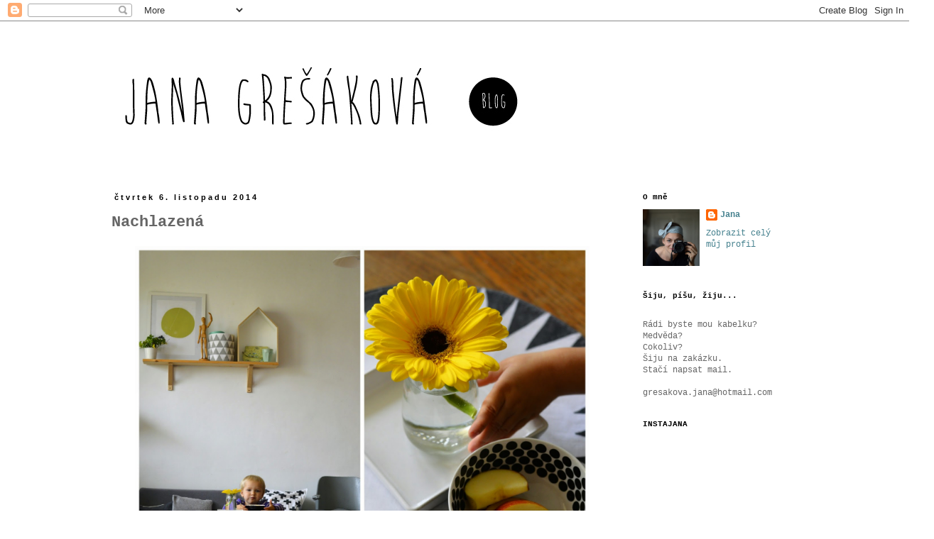

--- FILE ---
content_type: text/html; charset=UTF-8
request_url: https://gresakova.blogspot.com/2014/11/nachlazena.html
body_size: 22115
content:
<!DOCTYPE html>
<html class='v2' dir='ltr' lang='cs'>
<head>
<link href='https://www.blogger.com/static/v1/widgets/335934321-css_bundle_v2.css' rel='stylesheet' type='text/css'/>
<meta content='width=1100' name='viewport'/>
<meta content='text/html; charset=UTF-8' http-equiv='Content-Type'/>
<meta content='blogger' name='generator'/>
<link href='https://gresakova.blogspot.com/favicon.ico' rel='icon' type='image/x-icon'/>
<link href='http://gresakova.blogspot.com/2014/11/nachlazena.html' rel='canonical'/>
<link rel="alternate" type="application/atom+xml" title="Jana Grešáková - Atom" href="https://gresakova.blogspot.com/feeds/posts/default" />
<link rel="alternate" type="application/rss+xml" title="Jana Grešáková - RSS" href="https://gresakova.blogspot.com/feeds/posts/default?alt=rss" />
<link rel="service.post" type="application/atom+xml" title="Jana Grešáková - Atom" href="https://www.blogger.com/feeds/4869129698817537905/posts/default" />

<link rel="alternate" type="application/atom+xml" title="Jana Grešáková - Atom" href="https://gresakova.blogspot.com/feeds/7127295760921814703/comments/default" />
<!--Can't find substitution for tag [blog.ieCssRetrofitLinks]-->
<link href='https://blogger.googleusercontent.com/img/b/R29vZ2xl/AVvXsEhHJbx43a-N211tiuhf9MrFwNtqQi5YiXZDo0UURCcXkM_PDwfOke9vV1EOJ6QDWWdTp8IUBWGyoFxrWqdORfL69kJlQB_opV6DTk5UgV7TTanK7eusdv8Y32AddJEp9vBKYTeW_FIyNYg/s1600/11+listopad6.jpg' rel='image_src'/>
<meta content='http://gresakova.blogspot.com/2014/11/nachlazena.html' property='og:url'/>
<meta content='Nachlazená' property='og:title'/>
<meta content='         Dnes nevytáhnu paty.  Dlouho jsem odolávala všemu tomu nachlazení, co Kuba tahal ze školky...a dnes jsem definitivně padla.  Horký ...' property='og:description'/>
<meta content='https://blogger.googleusercontent.com/img/b/R29vZ2xl/AVvXsEhHJbx43a-N211tiuhf9MrFwNtqQi5YiXZDo0UURCcXkM_PDwfOke9vV1EOJ6QDWWdTp8IUBWGyoFxrWqdORfL69kJlQB_opV6DTk5UgV7TTanK7eusdv8Y32AddJEp9vBKYTeW_FIyNYg/w1200-h630-p-k-no-nu/11+listopad6.jpg' property='og:image'/>
<title>Jana Grešáková: Nachlazená</title>
<style id='page-skin-1' type='text/css'><!--
/*
-----------------------------------------------
Blogger Template Style
Name:     Simple
Designer: Josh Peterson
URL:      www.noaesthetic.com
----------------------------------------------- */
/* Variable definitions
====================
<Variable name="keycolor" description="Main Color" type="color" default="#66bbdd"/>
<Group description="Page Text" selector="body">
<Variable name="body.font" description="Font" type="font"
default="normal normal 12px Arial, Tahoma, Helvetica, FreeSans, sans-serif"/>
<Variable name="body.text.color" description="Text Color" type="color" default="#222222"/>
</Group>
<Group description="Backgrounds" selector=".body-fauxcolumns-outer">
<Variable name="body.background.color" description="Outer Background" type="color" default="#66bbdd"/>
<Variable name="content.background.color" description="Main Background" type="color" default="#ffffff"/>
<Variable name="header.background.color" description="Header Background" type="color" default="transparent"/>
</Group>
<Group description="Links" selector=".main-outer">
<Variable name="link.color" description="Link Color" type="color" default="#2288bb"/>
<Variable name="link.visited.color" description="Visited Color" type="color" default="#888888"/>
<Variable name="link.hover.color" description="Hover Color" type="color" default="#33aaff"/>
</Group>
<Group description="Blog Title" selector=".header h1">
<Variable name="header.font" description="Font" type="font"
default="normal normal 60px Arial, Tahoma, Helvetica, FreeSans, sans-serif"/>
<Variable name="header.text.color" description="Title Color" type="color" default="#3399bb" />
</Group>
<Group description="Blog Description" selector=".header .description">
<Variable name="description.text.color" description="Description Color" type="color"
default="#777777" />
</Group>
<Group description="Tabs Text" selector=".tabs-inner .widget li a">
<Variable name="tabs.font" description="Font" type="font"
default="normal normal 14px Arial, Tahoma, Helvetica, FreeSans, sans-serif"/>
<Variable name="tabs.text.color" description="Text Color" type="color" default="#999999"/>
<Variable name="tabs.selected.text.color" description="Selected Color" type="color" default="#000000"/>
</Group>
<Group description="Tabs Background" selector=".tabs-outer .PageList">
<Variable name="tabs.background.color" description="Background Color" type="color" default="#f5f5f5"/>
<Variable name="tabs.selected.background.color" description="Selected Color" type="color" default="#eeeeee"/>
</Group>
<Group description="Post Title" selector="h3.post-title, .comments h4">
<Variable name="post.title.font" description="Font" type="font"
default="normal normal 22px Arial, Tahoma, Helvetica, FreeSans, sans-serif"/>
</Group>
<Group description="Date Header" selector=".date-header">
<Variable name="date.header.color" description="Text Color" type="color"
default="#666666"/>
<Variable name="date.header.background.color" description="Background Color" type="color"
default="transparent"/>
<Variable name="date.header.font" description="Text Font" type="font"
default="normal bold 11px Arial, Tahoma, Helvetica, FreeSans, sans-serif"/>
<Variable name="date.header.padding" description="Date Header Padding" type="string" default="inherit"/>
<Variable name="date.header.letterspacing" description="Date Header Letter Spacing" type="string" default="inherit"/>
<Variable name="date.header.margin" description="Date Header Margin" type="string" default="inherit"/>
</Group>
<Group description="Post Footer" selector=".post-footer">
<Variable name="post.footer.text.color" description="Text Color" type="color" default="#666666"/>
<Variable name="post.footer.background.color" description="Background Color" type="color"
default="#f9f9f9"/>
<Variable name="post.footer.border.color" description="Shadow Color" type="color" default="#eeeeee"/>
</Group>
<Group description="Gadgets" selector="h2">
<Variable name="widget.title.font" description="Title Font" type="font"
default="normal bold 11px Arial, Tahoma, Helvetica, FreeSans, sans-serif"/>
<Variable name="widget.title.text.color" description="Title Color" type="color" default="#000000"/>
<Variable name="widget.alternate.text.color" description="Alternate Color" type="color" default="#999999"/>
</Group>
<Group description="Images" selector=".main-inner">
<Variable name="image.background.color" description="Background Color" type="color" default="#ffffff"/>
<Variable name="image.border.color" description="Border Color" type="color" default="#eeeeee"/>
<Variable name="image.text.color" description="Caption Text Color" type="color" default="#666666"/>
</Group>
<Group description="Accents" selector=".content-inner">
<Variable name="body.rule.color" description="Separator Line Color" type="color" default="#eeeeee"/>
<Variable name="tabs.border.color" description="Tabs Border Color" type="color" default="transparent"/>
</Group>
<Variable name="body.background" description="Body Background" type="background"
color="#ffffff" default="$(color) none repeat scroll top left"/>
<Variable name="body.background.override" description="Body Background Override" type="string" default=""/>
<Variable name="body.background.gradient.cap" description="Body Gradient Cap" type="url"
default="url(//www.blogblog.com/1kt/simple/gradients_light.png)"/>
<Variable name="body.background.gradient.tile" description="Body Gradient Tile" type="url"
default="url(//www.blogblog.com/1kt/simple/body_gradient_tile_light.png)"/>
<Variable name="content.background.color.selector" description="Content Background Color Selector" type="string" default=".content-inner"/>
<Variable name="content.padding" description="Content Padding" type="length" default="10px" min="0" max="100px"/>
<Variable name="content.padding.horizontal" description="Content Horizontal Padding" type="length" default="10px" min="0" max="100px"/>
<Variable name="content.shadow.spread" description="Content Shadow Spread" type="length" default="40px" min="0" max="100px"/>
<Variable name="content.shadow.spread.webkit" description="Content Shadow Spread (WebKit)" type="length" default="5px" min="0" max="100px"/>
<Variable name="content.shadow.spread.ie" description="Content Shadow Spread (IE)" type="length" default="10px" min="0" max="100px"/>
<Variable name="main.border.width" description="Main Border Width" type="length" default="0" min="0" max="10px"/>
<Variable name="header.background.gradient" description="Header Gradient" type="url" default="none"/>
<Variable name="header.shadow.offset.left" description="Header Shadow Offset Left" type="length" default="-1px" min="-50px" max="50px"/>
<Variable name="header.shadow.offset.top" description="Header Shadow Offset Top" type="length" default="-1px" min="-50px" max="50px"/>
<Variable name="header.shadow.spread" description="Header Shadow Spread" type="length" default="1px" min="0" max="100px"/>
<Variable name="header.padding" description="Header Padding" type="length" default="30px" min="0" max="100px"/>
<Variable name="header.border.size" description="Header Border Size" type="length" default="1px" min="0" max="10px"/>
<Variable name="header.bottom.border.size" description="Header Bottom Border Size" type="length" default="1px" min="0" max="10px"/>
<Variable name="header.border.horizontalsize" description="Header Horizontal Border Size" type="length" default="0" min="0" max="10px"/>
<Variable name="description.text.size" description="Description Text Size" type="string" default="140%"/>
<Variable name="tabs.margin.top" description="Tabs Margin Top" type="length" default="0" min="0" max="100px"/>
<Variable name="tabs.margin.side" description="Tabs Side Margin" type="length" default="30px" min="0" max="100px"/>
<Variable name="tabs.background.gradient" description="Tabs Background Gradient" type="url"
default="url(//www.blogblog.com/1kt/simple/gradients_light.png)"/>
<Variable name="tabs.border.width" description="Tabs Border Width" type="length" default="1px" min="0" max="10px"/>
<Variable name="tabs.bevel.border.width" description="Tabs Bevel Border Width" type="length" default="1px" min="0" max="10px"/>
<Variable name="post.margin.bottom" description="Post Bottom Margin" type="length" default="25px" min="0" max="100px"/>
<Variable name="image.border.small.size" description="Image Border Small Size" type="length" default="2px" min="0" max="10px"/>
<Variable name="image.border.large.size" description="Image Border Large Size" type="length" default="5px" min="0" max="10px"/>
<Variable name="page.width.selector" description="Page Width Selector" type="string" default=".region-inner"/>
<Variable name="page.width" description="Page Width" type="string" default="auto"/>
<Variable name="main.section.margin" description="Main Section Margin" type="length" default="15px" min="0" max="100px"/>
<Variable name="main.padding" description="Main Padding" type="length" default="15px" min="0" max="100px"/>
<Variable name="main.padding.top" description="Main Padding Top" type="length" default="30px" min="0" max="100px"/>
<Variable name="main.padding.bottom" description="Main Padding Bottom" type="length" default="30px" min="0" max="100px"/>
<Variable name="paging.background"
color="#ffffff"
description="Background of blog paging area" type="background"
default="transparent none no-repeat scroll top center"/>
<Variable name="footer.bevel" description="Bevel border length of footer" type="length" default="0" min="0" max="10px"/>
<Variable name="mobile.background.overlay" description="Mobile Background Overlay" type="string"
default="transparent none repeat scroll top left"/>
<Variable name="mobile.background.size" description="Mobile Background Size" type="string" default="auto"/>
<Variable name="mobile.button.color" description="Mobile Button Color" type="color" default="#ffffff" />
<Variable name="startSide" description="Side where text starts in blog language" type="automatic" default="left"/>
<Variable name="endSide" description="Side where text ends in blog language" type="automatic" default="right"/>
*/
/* Content
----------------------------------------------- */
body {
font: normal normal 12px 'Courier New', Courier, FreeMono, monospace;;
color: #666666;
background: #ffffff none repeat scroll top left;
padding: 0 0 0 0;
}
html body .region-inner {
min-width: 0;
max-width: 100%;
width: auto;
}
h2 {
font-size: 22px;
}
a:link {
text-decoration:none;
color: #45818e;
}
a:visited {
text-decoration:none;
color: #e06666;
}
a:hover {
text-decoration:underline;
color: #444444;
}
.body-fauxcolumn-outer .fauxcolumn-inner {
background: transparent none repeat scroll top left;
_background-image: none;
}
.body-fauxcolumn-outer .cap-top {
position: absolute;
z-index: 1;
height: 400px;
width: 100%;
background: #ffffff none repeat scroll top left;
}
.body-fauxcolumn-outer .cap-top .cap-left {
width: 100%;
background: transparent none repeat-x scroll top left;
_background-image: none;
}
.content-outer {
-moz-box-shadow: 0 0 0 rgba(0, 0, 0, .15);
-webkit-box-shadow: 0 0 0 rgba(0, 0, 0, .15);
-goog-ms-box-shadow: 0 0 0 #333333;
box-shadow: 0 0 0 rgba(0, 0, 0, .15);
margin-bottom: 1px;
}
.content-inner {
padding: 10px 40px;
}
.content-inner {
background-color: #ffffff;
}
/* Header
----------------------------------------------- */
.header-outer {
background: transparent none repeat-x scroll 0 -400px;
_background-image: none;
}
.Header h1 {
font: normal normal 42px 'Courier New', Courier, FreeMono, monospace;
color: #000000;
text-shadow: 0 0 0 rgba(0, 0, 0, .2);
}
.Header h1 a {
color: #000000;
}
.Header .description {
font-size: 18px;
color: #000000;
}
.header-inner .Header .titlewrapper {
padding: 22px 0;
}
.header-inner .Header .descriptionwrapper {
padding: 0 0;
}
/* Tabs
----------------------------------------------- */
.tabs-inner .section:first-child {
border-top: 0 solid #dddddd;
}
.tabs-inner .section:first-child ul {
margin-top: -1px;
border-top: 1px solid #dddddd;
border-left: 1px solid #dddddd;
border-right: 1px solid #dddddd;
}
.tabs-inner .widget ul {
background: transparent none repeat-x scroll 0 -800px;
_background-image: none;
border-bottom: 1px solid #dddddd;
margin-top: 0;
margin-left: -30px;
margin-right: -30px;
}
.tabs-inner .widget li a {
display: inline-block;
padding: .6em 1em;
font: normal normal 12px 'Courier New', Courier, FreeMono, monospace;;
color: #000000;
border-left: 1px solid #ffffff;
border-right: 1px solid #dddddd;
}
.tabs-inner .widget li:first-child a {
border-left: none;
}
.tabs-inner .widget li.selected a, .tabs-inner .widget li a:hover {
color: #000000;
background-color: #eeeeee;
text-decoration: none;
}
/* Columns
----------------------------------------------- */
.main-outer {
border-top: 0 solid transparent;
}
.fauxcolumn-left-outer .fauxcolumn-inner {
border-right: 1px solid transparent;
}
.fauxcolumn-right-outer .fauxcolumn-inner {
border-left: 1px solid transparent;
}
/* Headings
----------------------------------------------- */
div.widget > h2,
div.widget h2.title {
margin: 0 0 1em 0;
font: normal bold 11px 'Courier New', Courier, FreeMono, monospace;;
color: #000000;
}
/* Widgets
----------------------------------------------- */
.widget .zippy {
color: #999999;
text-shadow: 2px 2px 1px rgba(0, 0, 0, .1);
}
.widget .popular-posts ul {
list-style: none;
}
/* Posts
----------------------------------------------- */
h2.date-header {
font: normal bold 11px Arial, Tahoma, Helvetica, FreeSans, sans-serif;
}
.date-header span {
background-color: #ffffff;
color: #000000;
padding: 0.4em;
letter-spacing: 3px;
margin: inherit;
}
.main-inner {
padding-top: 35px;
padding-bottom: 65px;
}
.main-inner .column-center-inner {
padding: 0 0;
}
.main-inner .column-center-inner .section {
margin: 0 1em;
}
.post {
margin: 0 0 45px 0;
}
h3.post-title, .comments h4 {
font: normal bold 22px 'Courier New', Courier, FreeMono, monospace;;
margin: .75em 0 0;
}
.post-body {
font-size: 110%;
line-height: 1.4;
position: relative;
}
.post-body img, .post-body .tr-caption-container {
padding: 5px;
}
.post-body .tr-caption-container {
color: #666666;
}
.post-body .tr-caption-container img {
padding: 0;
background: transparent;
border: none;
-moz-box-shadow: 0 0 0 rgba(0, 0, 0, .1);
-webkit-box-shadow: 0 0 0 rgba(0, 0, 0, .1);
box-shadow: 0 0 0 rgba(0, 0, 0, .1);
}
.post-header {
margin: 0 0 1.5em;
line-height: 1.6;
font-size: 90%;
}
.post-footer {
margin: 20px -2px 0;
padding: 5px 10px;
color: #666666;
background-color: #ffffff;
border-bottom: 1px solid #ffffff;
line-height: 1.6;
font-size: 90%;
}
#comments .comment-author {
padding-top: 1.5em;
border-top: 1px solid transparent;
background-position: 0 1.5em;
}
#comments .comment-author:first-child {
padding-top: 0;
border-top: none;
}
.avatar-image-container {
margin: .2em 0 0;
}
#comments .avatar-image-container img {
border: 1px solid #eeeeee;
}
/* Comments
----------------------------------------------- */
.comments .comments-content .icon.blog-author {
background-repeat: no-repeat;
background-image: url([data-uri]);
}
.comments .comments-content .loadmore a {
border-top: 1px solid #999999;
border-bottom: 1px solid #999999;
}
.comments .comment-thread.inline-thread {
background-color: #ffffff;
}
.comments .continue {
border-top: 2px solid #999999;
}
/* Accents
---------------------------------------------- */
.section-columns td.columns-cell {
border-left: 1px solid transparent;
}
.blog-pager {
background: transparent url(//www.blogblog.com/1kt/simple/paging_dot.png) repeat-x scroll top center;
}
.blog-pager-older-link, .home-link,
.blog-pager-newer-link {
background-color: #ffffff;
padding: 5px;
}
.footer-outer {
border-top: 1px dashed #bbbbbb;
}
/* Mobile
----------------------------------------------- */
body.mobile  {
background-size: auto;
}
.mobile .body-fauxcolumn-outer {
background: transparent none repeat scroll top left;
}
.mobile .body-fauxcolumn-outer .cap-top {
background-size: 100% auto;
}
.mobile .content-outer {
-webkit-box-shadow: 0 0 3px rgba(0, 0, 0, .15);
box-shadow: 0 0 3px rgba(0, 0, 0, .15);
}
body.mobile .AdSense {
margin: 0 -0;
}
.mobile .tabs-inner .widget ul {
margin-left: 0;
margin-right: 0;
}
.mobile .post {
margin: 0;
}
.mobile .main-inner .column-center-inner .section {
margin: 0;
}
.mobile .date-header span {
padding: 0.1em 10px;
margin: 0 -10px;
}
.mobile h3.post-title {
margin: 0;
}
.mobile .blog-pager {
background: transparent none no-repeat scroll top center;
}
.mobile .footer-outer {
border-top: none;
}
.mobile .main-inner, .mobile .footer-inner {
background-color: #ffffff;
}
.mobile-index-contents {
color: #666666;
}
.mobile-link-button {
background-color: #45818e;
}
.mobile-link-button a:link, .mobile-link-button a:visited {
color: #ffffff;
}
.mobile .tabs-inner .section:first-child {
border-top: none;
}
.mobile .tabs-inner .PageList .widget-content {
background-color: #eeeeee;
color: #000000;
border-top: 1px solid #dddddd;
border-bottom: 1px solid #dddddd;
}
.mobile .tabs-inner .PageList .widget-content .pagelist-arrow {
border-left: 1px solid #dddddd;
}
.comment-thread ol{
counter-reset: contarcomentarios;
}
.comment-thread ol ol {
counter-reset: contarbis;
}
.comment-header::before {
content: counter(contarcomentarios,decimal)".";
counter-increment: contarcomentarios;
float: left;
padding-right: 4px;
}
--></style>
<style id='template-skin-1' type='text/css'><!--
body {
min-width: 1070px;
}
.content-outer, .content-fauxcolumn-outer, .region-inner {
min-width: 1070px;
max-width: 1070px;
_width: 1070px;
}
.main-inner .columns {
padding-left: 0px;
padding-right: 260px;
}
.main-inner .fauxcolumn-center-outer {
left: 0px;
right: 260px;
/* IE6 does not respect left and right together */
_width: expression(this.parentNode.offsetWidth -
parseInt("0px") -
parseInt("260px") + 'px');
}
.main-inner .fauxcolumn-left-outer {
width: 0px;
}
.main-inner .fauxcolumn-right-outer {
width: 260px;
}
.main-inner .column-left-outer {
width: 0px;
right: 100%;
margin-left: -0px;
}
.main-inner .column-right-outer {
width: 260px;
margin-right: -260px;
}
#layout {
min-width: 0;
}
#layout .content-outer {
min-width: 0;
width: 800px;
}
#layout .region-inner {
min-width: 0;
width: auto;
}
body#layout div.add_widget {
padding: 8px;
}
body#layout div.add_widget a {
margin-left: 32px;
}
--></style>
<link href='https://www.blogger.com/dyn-css/authorization.css?targetBlogID=4869129698817537905&amp;zx=c091b70d-5388-44bd-8430-62c667c11c37' media='none' onload='if(media!=&#39;all&#39;)media=&#39;all&#39;' rel='stylesheet'/><noscript><link href='https://www.blogger.com/dyn-css/authorization.css?targetBlogID=4869129698817537905&amp;zx=c091b70d-5388-44bd-8430-62c667c11c37' rel='stylesheet'/></noscript>
<meta name='google-adsense-platform-account' content='ca-host-pub-1556223355139109'/>
<meta name='google-adsense-platform-domain' content='blogspot.com'/>

</head>
<body class='loading'>
<div class='navbar section' id='navbar' name='Navigační lišta'><div class='widget Navbar' data-version='1' id='Navbar1'><script type="text/javascript">
    function setAttributeOnload(object, attribute, val) {
      if(window.addEventListener) {
        window.addEventListener('load',
          function(){ object[attribute] = val; }, false);
      } else {
        window.attachEvent('onload', function(){ object[attribute] = val; });
      }
    }
  </script>
<div id="navbar-iframe-container"></div>
<script type="text/javascript" src="https://apis.google.com/js/platform.js"></script>
<script type="text/javascript">
      gapi.load("gapi.iframes:gapi.iframes.style.bubble", function() {
        if (gapi.iframes && gapi.iframes.getContext) {
          gapi.iframes.getContext().openChild({
              url: 'https://www.blogger.com/navbar/4869129698817537905?po\x3d7127295760921814703\x26origin\x3dhttps://gresakova.blogspot.com',
              where: document.getElementById("navbar-iframe-container"),
              id: "navbar-iframe"
          });
        }
      });
    </script><script type="text/javascript">
(function() {
var script = document.createElement('script');
script.type = 'text/javascript';
script.src = '//pagead2.googlesyndication.com/pagead/js/google_top_exp.js';
var head = document.getElementsByTagName('head')[0];
if (head) {
head.appendChild(script);
}})();
</script>
</div></div>
<div class='body-fauxcolumns'>
<div class='fauxcolumn-outer body-fauxcolumn-outer'>
<div class='cap-top'>
<div class='cap-left'></div>
<div class='cap-right'></div>
</div>
<div class='fauxborder-left'>
<div class='fauxborder-right'></div>
<div class='fauxcolumn-inner'>
</div>
</div>
<div class='cap-bottom'>
<div class='cap-left'></div>
<div class='cap-right'></div>
</div>
</div>
</div>
<div class='content'>
<div class='content-fauxcolumns'>
<div class='fauxcolumn-outer content-fauxcolumn-outer'>
<div class='cap-top'>
<div class='cap-left'></div>
<div class='cap-right'></div>
</div>
<div class='fauxborder-left'>
<div class='fauxborder-right'></div>
<div class='fauxcolumn-inner'>
</div>
</div>
<div class='cap-bottom'>
<div class='cap-left'></div>
<div class='cap-right'></div>
</div>
</div>
</div>
<div class='content-outer'>
<div class='content-cap-top cap-top'>
<div class='cap-left'></div>
<div class='cap-right'></div>
</div>
<div class='fauxborder-left content-fauxborder-left'>
<div class='fauxborder-right content-fauxborder-right'></div>
<div class='content-inner'>
<header>
<div class='header-outer'>
<div class='header-cap-top cap-top'>
<div class='cap-left'></div>
<div class='cap-right'></div>
</div>
<div class='fauxborder-left header-fauxborder-left'>
<div class='fauxborder-right header-fauxborder-right'></div>
<div class='region-inner header-inner'>
<div class='header section' id='header' name='Záhlaví'><div class='widget Header' data-version='1' id='Header1'>
<div id='header-inner'>
<a href='https://gresakova.blogspot.com/' style='display: block'>
<img alt='Jana Grešáková' height='197px; ' id='Header1_headerimg' src='https://blogger.googleusercontent.com/img/b/R29vZ2xl/AVvXsEiuFvBRBNVBOfjBsm7ZicOJsiqav5ja3EKeAVTizOr3hJ1WOPf1e19ui-4DoOcUOVlcpThRzhZqEaponYbij2vAjdRox3gi3stxOtvcyz9Q_sWSVH9yfn9rccC1Sl8TfE-IXfgzShNOahY/s1600-r/hlavicka_blog.jpg' style='display: block' width='988px; '/>
</a>
</div>
</div></div>
</div>
</div>
<div class='header-cap-bottom cap-bottom'>
<div class='cap-left'></div>
<div class='cap-right'></div>
</div>
</div>
</header>
<div class='tabs-outer'>
<div class='tabs-cap-top cap-top'>
<div class='cap-left'></div>
<div class='cap-right'></div>
</div>
<div class='fauxborder-left tabs-fauxborder-left'>
<div class='fauxborder-right tabs-fauxborder-right'></div>
<div class='region-inner tabs-inner'>
<div class='tabs no-items section' id='crosscol' name='Napříč-všemi-sloupci'></div>
<div class='tabs no-items section' id='crosscol-overflow' name='Cross-Column 2'></div>
</div>
</div>
<div class='tabs-cap-bottom cap-bottom'>
<div class='cap-left'></div>
<div class='cap-right'></div>
</div>
</div>
<div class='main-outer'>
<div class='main-cap-top cap-top'>
<div class='cap-left'></div>
<div class='cap-right'></div>
</div>
<div class='fauxborder-left main-fauxborder-left'>
<div class='fauxborder-right main-fauxborder-right'></div>
<div class='region-inner main-inner'>
<div class='columns fauxcolumns'>
<div class='fauxcolumn-outer fauxcolumn-center-outer'>
<div class='cap-top'>
<div class='cap-left'></div>
<div class='cap-right'></div>
</div>
<div class='fauxborder-left'>
<div class='fauxborder-right'></div>
<div class='fauxcolumn-inner'>
</div>
</div>
<div class='cap-bottom'>
<div class='cap-left'></div>
<div class='cap-right'></div>
</div>
</div>
<div class='fauxcolumn-outer fauxcolumn-left-outer'>
<div class='cap-top'>
<div class='cap-left'></div>
<div class='cap-right'></div>
</div>
<div class='fauxborder-left'>
<div class='fauxborder-right'></div>
<div class='fauxcolumn-inner'>
</div>
</div>
<div class='cap-bottom'>
<div class='cap-left'></div>
<div class='cap-right'></div>
</div>
</div>
<div class='fauxcolumn-outer fauxcolumn-right-outer'>
<div class='cap-top'>
<div class='cap-left'></div>
<div class='cap-right'></div>
</div>
<div class='fauxborder-left'>
<div class='fauxborder-right'></div>
<div class='fauxcolumn-inner'>
</div>
</div>
<div class='cap-bottom'>
<div class='cap-left'></div>
<div class='cap-right'></div>
</div>
</div>
<!-- corrects IE6 width calculation -->
<div class='columns-inner'>
<div class='column-center-outer'>
<div class='column-center-inner'>
<div class='main section' id='main' name='Hlavní'><div class='widget Blog' data-version='1' id='Blog1'>
<div class='blog-posts hfeed'>

          <div class="date-outer">
        
<h2 class='date-header'><span>čtvrtek 6. listopadu 2014</span></h2>

          <div class="date-posts">
        
<div class='post-outer'>
<div class='post hentry' itemprop='blogPost' itemscope='itemscope' itemtype='http://schema.org/BlogPosting'>
<meta content='https://blogger.googleusercontent.com/img/b/R29vZ2xl/AVvXsEhHJbx43a-N211tiuhf9MrFwNtqQi5YiXZDo0UURCcXkM_PDwfOke9vV1EOJ6QDWWdTp8IUBWGyoFxrWqdORfL69kJlQB_opV6DTk5UgV7TTanK7eusdv8Y32AddJEp9vBKYTeW_FIyNYg/s1600/11+listopad6.jpg' itemprop='image_url'/>
<meta content='4869129698817537905' itemprop='blogId'/>
<meta content='7127295760921814703' itemprop='postId'/>
<a name='7127295760921814703'></a>
<h3 class='post-title entry-title' itemprop='name'>
Nachlazená
</h3>
<div class='post-header'>
<div class='post-header-line-1'></div>
</div>
<div class='post-body entry-content' id='post-body-7127295760921814703' itemprop='description articleBody'>
<div class="separator" style="clear: both; text-align: center;">
<a href="https://blogger.googleusercontent.com/img/b/R29vZ2xl/AVvXsEhHJbx43a-N211tiuhf9MrFwNtqQi5YiXZDo0UURCcXkM_PDwfOke9vV1EOJ6QDWWdTp8IUBWGyoFxrWqdORfL69kJlQB_opV6DTk5UgV7TTanK7eusdv8Y32AddJEp9vBKYTeW_FIyNYg/s1600/11+listopad6.jpg" imageanchor="1" style="margin-left: 1em; margin-right: 1em;"><img border="0" height="548" src="https://blogger.googleusercontent.com/img/b/R29vZ2xl/AVvXsEhHJbx43a-N211tiuhf9MrFwNtqQi5YiXZDo0UURCcXkM_PDwfOke9vV1EOJ6QDWWdTp8IUBWGyoFxrWqdORfL69kJlQB_opV6DTk5UgV7TTanK7eusdv8Y32AddJEp9vBKYTeW_FIyNYg/s1600/11+listopad6.jpg" width="640" /></a></div>
<br />
<div class="separator" style="clear: both; text-align: center;">
<a href="https://blogger.googleusercontent.com/img/b/R29vZ2xl/AVvXsEhBWibsaiztHqkCTJexksnwECtPJEUwETuKHifPZeJlkKtQHF8yr_penCOqKH7KJKMRrviyyWRAvKxw-Z6wfFZ1DCqsC6kn2Lq8tLezpfuWwRlNtqotjPJdtbxiqZetXKiDLa2dkmB6qEI/s1600/11+listopad7.jpg" imageanchor="1" style="margin-left: 1em; margin-right: 1em;"><img border="0" height="548" src="https://blogger.googleusercontent.com/img/b/R29vZ2xl/AVvXsEhBWibsaiztHqkCTJexksnwECtPJEUwETuKHifPZeJlkKtQHF8yr_penCOqKH7KJKMRrviyyWRAvKxw-Z6wfFZ1DCqsC6kn2Lq8tLezpfuWwRlNtqotjPJdtbxiqZetXKiDLa2dkmB6qEI/s1600/11+listopad7.jpg" width="640" /></a></div>
<br />
<div class="separator" style="clear: both; text-align: center;">
<a href="https://blogger.googleusercontent.com/img/b/R29vZ2xl/AVvXsEgVVP04QqMoS5r0cRoxEAFyTdg4T2YdqTjT_4SeDSngUoJoEHq3MCXpCyndSgC7VRlK4UowzVo_Dj9iwWifW2jHIPflH2RU-09-zi9MMb7IKxrwinR1KbGJ1DoTegnn_1DXir7uUydevys/s1600/11+listopad8.jpg" imageanchor="1" style="margin-left: 1em; margin-right: 1em;"><img border="0" height="548" src="https://blogger.googleusercontent.com/img/b/R29vZ2xl/AVvXsEgVVP04QqMoS5r0cRoxEAFyTdg4T2YdqTjT_4SeDSngUoJoEHq3MCXpCyndSgC7VRlK4UowzVo_Dj9iwWifW2jHIPflH2RU-09-zi9MMb7IKxrwinR1KbGJ1DoTegnn_1DXir7uUydevys/s1600/11+listopad8.jpg" width="640" /></a></div>
<br />
Dnes nevytáhnu paty.<br />
Dlouho jsem odolávala všemu tomu nachlazení, co Kuba tahal ze školky...a dnes jsem definitivně padla.<br />
Horký čaj, teplé ponožky, zatopit víc než obvykle...a polehávám.<br />
Nic moc nepodnikám, jen jsem zvládla uklidit nádobí v kuchyni.<br />
Jednou za čas je docela příjemné nic nedělat.<br />
***<br />
Pár detailů od nás.<br />
Kytky jsou z květinářství kousek od našeho domu. Gerbery děti dostaly od paní prodavačky, že tak hezky zdravily....&nbsp;<br />
Stolek od <a href="http://qde-qualitydesign.blogspot.cz/">Pavlíny</a> jsem už z ložnice nepustila a jsem za něj opravdu ráda. <br />
A můj oblíbený hrnek, který mi věnovala maminka. Dala jsem do něj nastříhanou mátu, aby zakořenila.
<div style='clear: both;'></div>
</div>
<div class='post-footer'>
<div class='post-footer-line post-footer-line-1'><span class='post-author vcard'>
Vystavil
<span class='fn' itemprop='author' itemscope='itemscope' itemtype='http://schema.org/Person'>
<meta content='https://www.blogger.com/profile/18203576712874878457' itemprop='url'/>
<a class='g-profile' href='https://www.blogger.com/profile/18203576712874878457' rel='author' title='author profile'>
<span itemprop='name'>Jana</span>
</a>
</span>
</span>
<span class='post-timestamp'>
v
<meta content='http://gresakova.blogspot.com/2014/11/nachlazena.html' itemprop='url'/>
<a class='timestamp-link' href='https://gresakova.blogspot.com/2014/11/nachlazena.html' rel='bookmark' title='permanent link'><abbr class='published' itemprop='datePublished' title='2014-11-06T11:51:00+01:00'>11:51</abbr></a>
</span>
<span class='post-comment-link'>
</span>
<span class='post-icons'>
<span class='item-control blog-admin pid-116161002'>
<a href='https://www.blogger.com/post-edit.g?blogID=4869129698817537905&postID=7127295760921814703&from=pencil' title='Upravit příspěvek'>
<img alt='' class='icon-action' height='18' src='https://resources.blogblog.com/img/icon18_edit_allbkg.gif' width='18'/>
</a>
</span>
</span>
<div class='post-share-buttons goog-inline-block'>
<a class='goog-inline-block share-button sb-email' href='https://www.blogger.com/share-post.g?blogID=4869129698817537905&postID=7127295760921814703&target=email' target='_blank' title='Odeslat e-mailem'><span class='share-button-link-text'>Odeslat e-mailem</span></a><a class='goog-inline-block share-button sb-blog' href='https://www.blogger.com/share-post.g?blogID=4869129698817537905&postID=7127295760921814703&target=blog' onclick='window.open(this.href, "_blank", "height=270,width=475"); return false;' target='_blank' title='BlogThis!'><span class='share-button-link-text'>BlogThis!</span></a><a class='goog-inline-block share-button sb-twitter' href='https://www.blogger.com/share-post.g?blogID=4869129698817537905&postID=7127295760921814703&target=twitter' target='_blank' title='Sdílet na X'><span class='share-button-link-text'>Sdílet na X</span></a><a class='goog-inline-block share-button sb-facebook' href='https://www.blogger.com/share-post.g?blogID=4869129698817537905&postID=7127295760921814703&target=facebook' onclick='window.open(this.href, "_blank", "height=430,width=640"); return false;' target='_blank' title='Sdílet ve službě Facebook'><span class='share-button-link-text'>Sdílet ve službě Facebook</span></a><a class='goog-inline-block share-button sb-pinterest' href='https://www.blogger.com/share-post.g?blogID=4869129698817537905&postID=7127295760921814703&target=pinterest' target='_blank' title='Sdílet na Pinterestu'><span class='share-button-link-text'>Sdílet na Pinterestu</span></a>
</div>
</div>
<div class='post-footer-line post-footer-line-2'><span class='post-labels'>
Štítky:
<a href='https://gresakova.blogspot.com/search/label/Jen%20tak' rel='tag'>Jen tak</a>,
<a href='https://gresakova.blogspot.com/search/label/U%20n%C3%A1s%20doma' rel='tag'>U nás doma</a>
</span>
</div>
<div class='post-footer-line post-footer-line-3'></div>
</div>
</div>
<div class='comments' id='comments'>
<a name='comments'></a>
<h4>12 komentářů:</h4>
<div class='comments-content'>
<script async='async' src='' type='text/javascript'></script>
<script type='text/javascript'>
    (function() {
      var items = null;
      var msgs = null;
      var config = {};

// <![CDATA[
      var cursor = null;
      if (items && items.length > 0) {
        cursor = parseInt(items[items.length - 1].timestamp) + 1;
      }

      var bodyFromEntry = function(entry) {
        var text = (entry &&
                    ((entry.content && entry.content.$t) ||
                     (entry.summary && entry.summary.$t))) ||
            '';
        if (entry && entry.gd$extendedProperty) {
          for (var k in entry.gd$extendedProperty) {
            if (entry.gd$extendedProperty[k].name == 'blogger.contentRemoved') {
              return '<span class="deleted-comment">' + text + '</span>';
            }
          }
        }
        return text;
      }

      var parse = function(data) {
        cursor = null;
        var comments = [];
        if (data && data.feed && data.feed.entry) {
          for (var i = 0, entry; entry = data.feed.entry[i]; i++) {
            var comment = {};
            // comment ID, parsed out of the original id format
            var id = /blog-(\d+).post-(\d+)/.exec(entry.id.$t);
            comment.id = id ? id[2] : null;
            comment.body = bodyFromEntry(entry);
            comment.timestamp = Date.parse(entry.published.$t) + '';
            if (entry.author && entry.author.constructor === Array) {
              var auth = entry.author[0];
              if (auth) {
                comment.author = {
                  name: (auth.name ? auth.name.$t : undefined),
                  profileUrl: (auth.uri ? auth.uri.$t : undefined),
                  avatarUrl: (auth.gd$image ? auth.gd$image.src : undefined)
                };
              }
            }
            if (entry.link) {
              if (entry.link[2]) {
                comment.link = comment.permalink = entry.link[2].href;
              }
              if (entry.link[3]) {
                var pid = /.*comments\/default\/(\d+)\?.*/.exec(entry.link[3].href);
                if (pid && pid[1]) {
                  comment.parentId = pid[1];
                }
              }
            }
            comment.deleteclass = 'item-control blog-admin';
            if (entry.gd$extendedProperty) {
              for (var k in entry.gd$extendedProperty) {
                if (entry.gd$extendedProperty[k].name == 'blogger.itemClass') {
                  comment.deleteclass += ' ' + entry.gd$extendedProperty[k].value;
                } else if (entry.gd$extendedProperty[k].name == 'blogger.displayTime') {
                  comment.displayTime = entry.gd$extendedProperty[k].value;
                }
              }
            }
            comments.push(comment);
          }
        }
        return comments;
      };

      var paginator = function(callback) {
        if (hasMore()) {
          var url = config.feed + '?alt=json&v=2&orderby=published&reverse=false&max-results=50';
          if (cursor) {
            url += '&published-min=' + new Date(cursor).toISOString();
          }
          window.bloggercomments = function(data) {
            var parsed = parse(data);
            cursor = parsed.length < 50 ? null
                : parseInt(parsed[parsed.length - 1].timestamp) + 1
            callback(parsed);
            window.bloggercomments = null;
          }
          url += '&callback=bloggercomments';
          var script = document.createElement('script');
          script.type = 'text/javascript';
          script.src = url;
          document.getElementsByTagName('head')[0].appendChild(script);
        }
      };
      var hasMore = function() {
        return !!cursor;
      };
      var getMeta = function(key, comment) {
        if ('iswriter' == key) {
          var matches = !!comment.author
              && comment.author.name == config.authorName
              && comment.author.profileUrl == config.authorUrl;
          return matches ? 'true' : '';
        } else if ('deletelink' == key) {
          return config.baseUri + '/comment/delete/'
               + config.blogId + '/' + comment.id;
        } else if ('deleteclass' == key) {
          return comment.deleteclass;
        }
        return '';
      };

      var replybox = null;
      var replyUrlParts = null;
      var replyParent = undefined;

      var onReply = function(commentId, domId) {
        if (replybox == null) {
          // lazily cache replybox, and adjust to suit this style:
          replybox = document.getElementById('comment-editor');
          if (replybox != null) {
            replybox.height = '250px';
            replybox.style.display = 'block';
            replyUrlParts = replybox.src.split('#');
          }
        }
        if (replybox && (commentId !== replyParent)) {
          replybox.src = '';
          document.getElementById(domId).insertBefore(replybox, null);
          replybox.src = replyUrlParts[0]
              + (commentId ? '&parentID=' + commentId : '')
              + '#' + replyUrlParts[1];
          replyParent = commentId;
        }
      };

      var hash = (window.location.hash || '#').substring(1);
      var startThread, targetComment;
      if (/^comment-form_/.test(hash)) {
        startThread = hash.substring('comment-form_'.length);
      } else if (/^c[0-9]+$/.test(hash)) {
        targetComment = hash.substring(1);
      }

      // Configure commenting API:
      var configJso = {
        'maxDepth': config.maxThreadDepth
      };
      var provider = {
        'id': config.postId,
        'data': items,
        'loadNext': paginator,
        'hasMore': hasMore,
        'getMeta': getMeta,
        'onReply': onReply,
        'rendered': true,
        'initComment': targetComment,
        'initReplyThread': startThread,
        'config': configJso,
        'messages': msgs
      };

      var render = function() {
        if (window.goog && window.goog.comments) {
          var holder = document.getElementById('comment-holder');
          window.goog.comments.render(holder, provider);
        }
      };

      // render now, or queue to render when library loads:
      if (window.goog && window.goog.comments) {
        render();
      } else {
        window.goog = window.goog || {};
        window.goog.comments = window.goog.comments || {};
        window.goog.comments.loadQueue = window.goog.comments.loadQueue || [];
        window.goog.comments.loadQueue.push(render);
      }
    })();
// ]]>
  </script>
<div id='comment-holder'>
<div class="comment-thread toplevel-thread"><ol id="top-ra"><li class="comment" id="c8490528257427184854"><div class="avatar-image-container"><img src="//2.bp.blogspot.com/-VPfGhk61isw/XKZU01FS5UI/AAAAAAAAoig/7uh7il6ca-4WhflffBa0YwL-RsEuDSkHwCK4BGAYYCw/s35/profil.jpg" alt=""/></div><div class="comment-block"><div class="comment-header"><cite class="user"><a href="https://www.blogger.com/profile/14083536124500199493" rel="nofollow">Mode de boulangerie</a></cite><span class="icon user "></span><span class="datetime secondary-text"><a rel="nofollow" href="https://gresakova.blogspot.com/2014/11/nachlazena.html?showComment=1415271850398#c8490528257427184854">6. listopadu 2014 v 12:04</a></span></div><p class="comment-content">U vás je tak krásně! A stolek je nej! Brzy se uzdrav. :)</p><span class="comment-actions secondary-text"><a class="comment-reply" target="_self" data-comment-id="8490528257427184854">Odpovědět</a><span class="item-control blog-admin blog-admin pid-884691574"><a target="_self" href="https://www.blogger.com/comment/delete/4869129698817537905/8490528257427184854">Vymazat</a></span></span></div><div class="comment-replies"><div id="c8490528257427184854-rt" class="comment-thread inline-thread"><span class="thread-toggle thread-expanded"><span class="thread-arrow"></span><span class="thread-count"><a target="_self">Odpovědi</a></span></span><ol id="c8490528257427184854-ra" class="thread-chrome thread-expanded"><div><li class="comment" id="c2118854082709598598"><div class="avatar-image-container"><img src="//blogger.googleusercontent.com/img/b/R29vZ2xl/AVvXsEifmskL0szTB5HZSGxQ-wjLocuO6ckSF0h2PciOQ76xOkmt8LqhBdMMw669E7JFGIO8MpTIowUdzxlJnN8n1khuzJIMqQZyq7Q_acbxlfNvzKu9MQiG-34kZ1xtpDkrWg/s45-c/DSC_5505-001.JPG" alt=""/></div><div class="comment-block"><div class="comment-header"><cite class="user"><a href="https://www.blogger.com/profile/18203576712874878457" rel="nofollow">Jana</a></cite><span class="icon user blog-author"></span><span class="datetime secondary-text"><a rel="nofollow" href="https://gresakova.blogspot.com/2014/11/nachlazena.html?showComment=1415304663277#c2118854082709598598">6. listopadu 2014 v 21:11</a></span></div><p class="comment-content">Oli, díky... Nemůžu se považovat dlouho, takže to bude rychlost nemoc:-))</p><span class="comment-actions secondary-text"><span class="item-control blog-admin blog-admin pid-116161002"><a target="_self" href="https://www.blogger.com/comment/delete/4869129698817537905/2118854082709598598">Vymazat</a></span></span></div><div class="comment-replies"><div id="c2118854082709598598-rt" class="comment-thread inline-thread hidden"><span class="thread-toggle thread-expanded"><span class="thread-arrow"></span><span class="thread-count"><a target="_self">Odpovědi</a></span></span><ol id="c2118854082709598598-ra" class="thread-chrome thread-expanded"><div></div><div id="c2118854082709598598-continue" class="continue"><a class="comment-reply" target="_self" data-comment-id="2118854082709598598">Odpovědět</a></div></ol></div></div><div class="comment-replybox-single" id="c2118854082709598598-ce"></div></li></div><div id="c8490528257427184854-continue" class="continue"><a class="comment-reply" target="_self" data-comment-id="8490528257427184854">Odpovědět</a></div></ol></div></div><div class="comment-replybox-single" id="c8490528257427184854-ce"></div></li><li class="comment" id="c683065914832533462"><div class="avatar-image-container"><img src="//blogger.googleusercontent.com/img/b/R29vZ2xl/AVvXsEibh909yh1rRSyEKYmXqGBnLbc5PZoiryizl5rUjwK7I0KODsZdRDMPEf3j3dfrXeU-Tn14wbJ6UoPhdfauG52U7kFZBPWQocEm-z9eXbDcTznERSreRLo2XvkS-fU7xg/s45-c/P9210295_%C4%8Dtverec.jpg" alt=""/></div><div class="comment-block"><div class="comment-header"><cite class="user"><a href="https://www.blogger.com/profile/07801287084437656214" rel="nofollow">Anna</a></cite><span class="icon user "></span><span class="datetime secondary-text"><a rel="nofollow" href="https://gresakova.blogspot.com/2014/11/nachlazena.html?showComment=1415272178960#c683065914832533462">6. listopadu 2014 v 12:09</a></span></div><p class="comment-content">Jani, přeji brzké uzdravení. A k té fotoreportáži z vašeho domova - čekala bych mnohem depresivněji působící záběry... Tohle působí tak jarně, svěže a ZDRAVĚ :-)</p><span class="comment-actions secondary-text"><a class="comment-reply" target="_self" data-comment-id="683065914832533462">Odpovědět</a><span class="item-control blog-admin blog-admin pid-1501940002"><a target="_self" href="https://www.blogger.com/comment/delete/4869129698817537905/683065914832533462">Vymazat</a></span></span></div><div class="comment-replies"><div id="c683065914832533462-rt" class="comment-thread inline-thread"><span class="thread-toggle thread-expanded"><span class="thread-arrow"></span><span class="thread-count"><a target="_self">Odpovědi</a></span></span><ol id="c683065914832533462-ra" class="thread-chrome thread-expanded"><div><li class="comment" id="c4526605398870836250"><div class="avatar-image-container"><img src="//blogger.googleusercontent.com/img/b/R29vZ2xl/AVvXsEifmskL0szTB5HZSGxQ-wjLocuO6ckSF0h2PciOQ76xOkmt8LqhBdMMw669E7JFGIO8MpTIowUdzxlJnN8n1khuzJIMqQZyq7Q_acbxlfNvzKu9MQiG-34kZ1xtpDkrWg/s45-c/DSC_5505-001.JPG" alt=""/></div><div class="comment-block"><div class="comment-header"><cite class="user"><a href="https://www.blogger.com/profile/18203576712874878457" rel="nofollow">Jana</a></cite><span class="icon user blog-author"></span><span class="datetime secondary-text"><a rel="nofollow" href="https://gresakova.blogspot.com/2014/11/nachlazena.html?showComment=1415304732642#c4526605398870836250">6. listopadu 2014 v 21:12</a></span></div><p class="comment-content">Snažím se obklopovat pozitivními věcmi .... Tak snad se mi to daří...</p><span class="comment-actions secondary-text"><span class="item-control blog-admin blog-admin pid-116161002"><a target="_self" href="https://www.blogger.com/comment/delete/4869129698817537905/4526605398870836250">Vymazat</a></span></span></div><div class="comment-replies"><div id="c4526605398870836250-rt" class="comment-thread inline-thread hidden"><span class="thread-toggle thread-expanded"><span class="thread-arrow"></span><span class="thread-count"><a target="_self">Odpovědi</a></span></span><ol id="c4526605398870836250-ra" class="thread-chrome thread-expanded"><div></div><div id="c4526605398870836250-continue" class="continue"><a class="comment-reply" target="_self" data-comment-id="4526605398870836250">Odpovědět</a></div></ol></div></div><div class="comment-replybox-single" id="c4526605398870836250-ce"></div></li></div><div id="c683065914832533462-continue" class="continue"><a class="comment-reply" target="_self" data-comment-id="683065914832533462">Odpovědět</a></div></ol></div></div><div class="comment-replybox-single" id="c683065914832533462-ce"></div></li><li class="comment" id="c1157369129677953979"><div class="avatar-image-container"><img src="//blogger.googleusercontent.com/img/b/R29vZ2xl/AVvXsEhxPY17JUrXfDNscrv_EJTVDMOd-ABkcKi12PYnoW6O004z8PLGrH8cAhwj3q3qP8SXIxv4vb9tkdC6qbsqHb8MngsM2o7JnMFIHf8djrtIBS9NUz08cn0WsZ6LrdflKeA/s45-c/P5216250.JPG" alt=""/></div><div class="comment-block"><div class="comment-header"><cite class="user"><a href="https://www.blogger.com/profile/07308618295005616631" rel="nofollow">Jolana</a></cite><span class="icon user "></span><span class="datetime secondary-text"><a rel="nofollow" href="https://gresakova.blogspot.com/2014/11/nachlazena.html?showComment=1415290624903#c1157369129677953979">6. listopadu 2014 v 17:17</a></span></div><p class="comment-content">Jani, ať jsi brzo fit! Počasí takovému nachlazení bohužel přeje. A určitě odpočívej, máš to doma krásně naklizené :) (PS: ten váš kuchyňský stůl a mix židle... paráda!!!) :) Jola</p><span class="comment-actions secondary-text"><a class="comment-reply" target="_self" data-comment-id="1157369129677953979">Odpovědět</a><span class="item-control blog-admin blog-admin pid-780330742"><a target="_self" href="https://www.blogger.com/comment/delete/4869129698817537905/1157369129677953979">Vymazat</a></span></span></div><div class="comment-replies"><div id="c1157369129677953979-rt" class="comment-thread inline-thread"><span class="thread-toggle thread-expanded"><span class="thread-arrow"></span><span class="thread-count"><a target="_self">Odpovědi</a></span></span><ol id="c1157369129677953979-ra" class="thread-chrome thread-expanded"><div><li class="comment" id="c1168087751296150765"><div class="avatar-image-container"><img src="//blogger.googleusercontent.com/img/b/R29vZ2xl/AVvXsEifmskL0szTB5HZSGxQ-wjLocuO6ckSF0h2PciOQ76xOkmt8LqhBdMMw669E7JFGIO8MpTIowUdzxlJnN8n1khuzJIMqQZyq7Q_acbxlfNvzKu9MQiG-34kZ1xtpDkrWg/s45-c/DSC_5505-001.JPG" alt=""/></div><div class="comment-block"><div class="comment-header"><cite class="user"><a href="https://www.blogger.com/profile/18203576712874878457" rel="nofollow">Jana</a></cite><span class="icon user blog-author"></span><span class="datetime secondary-text"><a rel="nofollow" href="https://gresakova.blogspot.com/2014/11/nachlazena.html?showComment=1415364850325#c1168087751296150765">7. listopadu 2014 v 13:54</a></span></div><p class="comment-content">Joli, ty židle....dv jsou už skoro na vyhození, prasklé sedáky....kéž bych teďe někde nějaké židle schrastila...</p><span class="comment-actions secondary-text"><span class="item-control blog-admin blog-admin pid-116161002"><a target="_self" href="https://www.blogger.com/comment/delete/4869129698817537905/1168087751296150765">Vymazat</a></span></span></div><div class="comment-replies"><div id="c1168087751296150765-rt" class="comment-thread inline-thread hidden"><span class="thread-toggle thread-expanded"><span class="thread-arrow"></span><span class="thread-count"><a target="_self">Odpovědi</a></span></span><ol id="c1168087751296150765-ra" class="thread-chrome thread-expanded"><div></div><div id="c1168087751296150765-continue" class="continue"><a class="comment-reply" target="_self" data-comment-id="1168087751296150765">Odpovědět</a></div></ol></div></div><div class="comment-replybox-single" id="c1168087751296150765-ce"></div></li></div><div id="c1157369129677953979-continue" class="continue"><a class="comment-reply" target="_self" data-comment-id="1157369129677953979">Odpovědět</a></div></ol></div></div><div class="comment-replybox-single" id="c1157369129677953979-ce"></div></li><li class="comment" id="c7963188709077197623"><div class="avatar-image-container"><img src="//4.bp.blogspot.com/-IzfflgpCacU/ZPg31I7V0RI/AAAAAAAATzM/paBbdDtGRcA6tifPFhDnaOKMHoROB--VACK4BGAYYCw/s35/3.jpg" alt=""/></div><div class="comment-block"><div class="comment-header"><cite class="user"><a href="https://www.blogger.com/profile/14902662579490215717" rel="nofollow">Martia</a></cite><span class="icon user "></span><span class="datetime secondary-text"><a rel="nofollow" href="https://gresakova.blogspot.com/2014/11/nachlazena.html?showComment=1415309736307#c7963188709077197623">6. listopadu 2014 v 22:35</a></span></div><p class="comment-content">Přeji brzké uzdravení--u nás už to máme zdárně za sebou.... já se léčila medem a zázvorem--moc doporučuju :o) Martina</p><span class="comment-actions secondary-text"><a class="comment-reply" target="_self" data-comment-id="7963188709077197623">Odpovědět</a><span class="item-control blog-admin blog-admin pid-2146370920"><a target="_self" href="https://www.blogger.com/comment/delete/4869129698817537905/7963188709077197623">Vymazat</a></span></span></div><div class="comment-replies"><div id="c7963188709077197623-rt" class="comment-thread inline-thread"><span class="thread-toggle thread-expanded"><span class="thread-arrow"></span><span class="thread-count"><a target="_self">Odpovědi</a></span></span><ol id="c7963188709077197623-ra" class="thread-chrome thread-expanded"><div><li class="comment" id="c7044616179322467801"><div class="avatar-image-container"><img src="//blogger.googleusercontent.com/img/b/R29vZ2xl/AVvXsEifmskL0szTB5HZSGxQ-wjLocuO6ckSF0h2PciOQ76xOkmt8LqhBdMMw669E7JFGIO8MpTIowUdzxlJnN8n1khuzJIMqQZyq7Q_acbxlfNvzKu9MQiG-34kZ1xtpDkrWg/s45-c/DSC_5505-001.JPG" alt=""/></div><div class="comment-block"><div class="comment-header"><cite class="user"><a href="https://www.blogger.com/profile/18203576712874878457" rel="nofollow">Jana</a></cite><span class="icon user blog-author"></span><span class="datetime secondary-text"><a rel="nofollow" href="https://gresakova.blogspot.com/2014/11/nachlazena.html?showComment=1415364914399#c7044616179322467801">7. listopadu 2014 v 13:55</a></span></div><p class="comment-content">Zázvor už proběhl....a je to o poznání lepší....přidáváím k medu a zázvoru ještě citrón....</p><span class="comment-actions secondary-text"><span class="item-control blog-admin blog-admin pid-116161002"><a target="_self" href="https://www.blogger.com/comment/delete/4869129698817537905/7044616179322467801">Vymazat</a></span></span></div><div class="comment-replies"><div id="c7044616179322467801-rt" class="comment-thread inline-thread hidden"><span class="thread-toggle thread-expanded"><span class="thread-arrow"></span><span class="thread-count"><a target="_self">Odpovědi</a></span></span><ol id="c7044616179322467801-ra" class="thread-chrome thread-expanded"><div></div><div id="c7044616179322467801-continue" class="continue"><a class="comment-reply" target="_self" data-comment-id="7044616179322467801">Odpovědět</a></div></ol></div></div><div class="comment-replybox-single" id="c7044616179322467801-ce"></div></li></div><div id="c7963188709077197623-continue" class="continue"><a class="comment-reply" target="_self" data-comment-id="7963188709077197623">Odpovědět</a></div></ol></div></div><div class="comment-replybox-single" id="c7963188709077197623-ce"></div></li><li class="comment" id="c6256627776685652076"><div class="avatar-image-container"><img src="//blogger.googleusercontent.com/img/b/R29vZ2xl/AVvXsEgLmyzO7k2HMMsW6TzSbKJQfWNPKkS4q2_aQau79b-XU7AjmdtRkygdCw7U38BnS4LWVxcYBr_xR1D0Qo4Zvv1EbboLAPcm1aXdz7TmIKXojiWDjLF1A1AJMCY6HXa1a30/s45-c/Maimana.JPG" alt=""/></div><div class="comment-block"><div class="comment-header"><cite class="user"><a href="https://www.blogger.com/profile/06388677713278047003" rel="nofollow">Iri</a></cite><span class="icon user "></span><span class="datetime secondary-text"><a rel="nofollow" href="https://gresakova.blogspot.com/2014/11/nachlazena.html?showComment=1415352936495#c6256627776685652076">7. listopadu 2014 v 10:35</a></span></div><p class="comment-content">Tu první fotku jsme si včera prohlížely na Pinterestu s Klárkou z designinwhite, když jsem byla na kafi v mammacoffe.) Byla jsem z ní paf a z těch ostatních jsem taky. Krásná práce, jinak soucítím, beru atb, nemůžu se vyhrabat z podzimních nemocí. </p><span class="comment-actions secondary-text"><a class="comment-reply" target="_self" data-comment-id="6256627776685652076">Odpovědět</a><span class="item-control blog-admin blog-admin pid-1630369136"><a target="_self" href="https://www.blogger.com/comment/delete/4869129698817537905/6256627776685652076">Vymazat</a></span></span></div><div class="comment-replies"><div id="c6256627776685652076-rt" class="comment-thread inline-thread"><span class="thread-toggle thread-expanded"><span class="thread-arrow"></span><span class="thread-count"><a target="_self">Odpovědi</a></span></span><ol id="c6256627776685652076-ra" class="thread-chrome thread-expanded"><div><li class="comment" id="c571388149227829418"><div class="avatar-image-container"><img src="//blogger.googleusercontent.com/img/b/R29vZ2xl/AVvXsEifmskL0szTB5HZSGxQ-wjLocuO6ckSF0h2PciOQ76xOkmt8LqhBdMMw669E7JFGIO8MpTIowUdzxlJnN8n1khuzJIMqQZyq7Q_acbxlfNvzKu9MQiG-34kZ1xtpDkrWg/s45-c/DSC_5505-001.JPG" alt=""/></div><div class="comment-block"><div class="comment-header"><cite class="user"><a href="https://www.blogger.com/profile/18203576712874878457" rel="nofollow">Jana</a></cite><span class="icon user blog-author"></span><span class="datetime secondary-text"><a rel="nofollow" href="https://gresakova.blogspot.com/2014/11/nachlazena.html?showComment=1415354880335#c571388149227829418">7. listopadu 2014 v 11:08</a></span></div><p class="comment-content">Iri, děkuju, obzvlášť od vás dvou mě to těší....A že jsem dneska zlepšení nálady potřebovala jak sůl! </p><span class="comment-actions secondary-text"><span class="item-control blog-admin blog-admin pid-116161002"><a target="_self" href="https://www.blogger.com/comment/delete/4869129698817537905/571388149227829418">Vymazat</a></span></span></div><div class="comment-replies"><div id="c571388149227829418-rt" class="comment-thread inline-thread hidden"><span class="thread-toggle thread-expanded"><span class="thread-arrow"></span><span class="thread-count"><a target="_self">Odpovědi</a></span></span><ol id="c571388149227829418-ra" class="thread-chrome thread-expanded"><div></div><div id="c571388149227829418-continue" class="continue"><a class="comment-reply" target="_self" data-comment-id="571388149227829418">Odpovědět</a></div></ol></div></div><div class="comment-replybox-single" id="c571388149227829418-ce"></div></li></div><div id="c6256627776685652076-continue" class="continue"><a class="comment-reply" target="_self" data-comment-id="6256627776685652076">Odpovědět</a></div></ol></div></div><div class="comment-replybox-single" id="c6256627776685652076-ce"></div></li><li class="comment" id="c8658136477961787837"><div class="avatar-image-container"><img src="//blogger.googleusercontent.com/img/b/R29vZ2xl/AVvXsEj1GE2eaBXclV65S1_CVYnH6MN3erJEOtxuvqUDBoliZJLSE-0jvzyGwjTXVii6X_0PP-0Ck24QlckzcXeWdd4cV2OApqJAirOs7bj2RKtaZDhMJvwMO4y7a1AnOPc2Rv0/s45-c/DSC_0117.JPG" alt=""/></div><div class="comment-block"><div class="comment-header"><cite class="user"><a href="https://www.blogger.com/profile/09479965312652933536" rel="nofollow">czech foreigner</a></cite><span class="icon user "></span><span class="datetime secondary-text"><a rel="nofollow" href="https://gresakova.blogspot.com/2014/11/nachlazena.html?showComment=1415654627597#c8658136477961787837">10. listopadu 2014 v 22:23</a></span></div><p class="comment-content">mate nadherny byt! ten nas pripomina squat :D</p><span class="comment-actions secondary-text"><a class="comment-reply" target="_self" data-comment-id="8658136477961787837">Odpovědět</a><span class="item-control blog-admin blog-admin pid-1319007570"><a target="_self" href="https://www.blogger.com/comment/delete/4869129698817537905/8658136477961787837">Vymazat</a></span></span></div><div class="comment-replies"><div id="c8658136477961787837-rt" class="comment-thread inline-thread"><span class="thread-toggle thread-expanded"><span class="thread-arrow"></span><span class="thread-count"><a target="_self">Odpovědi</a></span></span><ol id="c8658136477961787837-ra" class="thread-chrome thread-expanded"><div><li class="comment" id="c5139129453209832760"><div class="avatar-image-container"><img src="//blogger.googleusercontent.com/img/b/R29vZ2xl/AVvXsEifmskL0szTB5HZSGxQ-wjLocuO6ckSF0h2PciOQ76xOkmt8LqhBdMMw669E7JFGIO8MpTIowUdzxlJnN8n1khuzJIMqQZyq7Q_acbxlfNvzKu9MQiG-34kZ1xtpDkrWg/s45-c/DSC_5505-001.JPG" alt=""/></div><div class="comment-block"><div class="comment-header"><cite class="user"><a href="https://www.blogger.com/profile/18203576712874878457" rel="nofollow">Jana</a></cite><span class="icon user blog-author"></span><span class="datetime secondary-text"><a rel="nofollow" href="https://gresakova.blogspot.com/2014/11/nachlazena.html?showComment=1415732764217#c5139129453209832760">11. listopadu 2014 v 20:06</a></span></div><p class="comment-content">Děkuju...když se vzchopím a uklidím, tak je tu hezky...ale jinak nám ty naše děti dávají hezky pokouřit...</p><span class="comment-actions secondary-text"><span class="item-control blog-admin blog-admin pid-116161002"><a target="_self" href="https://www.blogger.com/comment/delete/4869129698817537905/5139129453209832760">Vymazat</a></span></span></div><div class="comment-replies"><div id="c5139129453209832760-rt" class="comment-thread inline-thread hidden"><span class="thread-toggle thread-expanded"><span class="thread-arrow"></span><span class="thread-count"><a target="_self">Odpovědi</a></span></span><ol id="c5139129453209832760-ra" class="thread-chrome thread-expanded"><div></div><div id="c5139129453209832760-continue" class="continue"><a class="comment-reply" target="_self" data-comment-id="5139129453209832760">Odpovědět</a></div></ol></div></div><div class="comment-replybox-single" id="c5139129453209832760-ce"></div></li></div><div id="c8658136477961787837-continue" class="continue"><a class="comment-reply" target="_self" data-comment-id="8658136477961787837">Odpovědět</a></div></ol></div></div><div class="comment-replybox-single" id="c8658136477961787837-ce"></div></li></ol><div id="top-continue" class="continue"><a class="comment-reply" target="_self">Okomentovat</a></div><div class="comment-replybox-thread" id="top-ce"></div><div class="loadmore hidden" data-post-id="7127295760921814703"><a target="_self">Načíst další...</a></div></div>
</div>
</div>
<p class='comment-footer'>
<div class='comment-form'>
<a name='comment-form'></a>
<p>
</p>
<a href='https://www.blogger.com/comment/frame/4869129698817537905?po=7127295760921814703&hl=cs&saa=85391&origin=https://gresakova.blogspot.com' id='comment-editor-src'></a>
<iframe allowtransparency='true' class='blogger-iframe-colorize blogger-comment-from-post' frameborder='0' height='410px' id='comment-editor' name='comment-editor' src='' width='100%'></iframe>
<script src='https://www.blogger.com/static/v1/jsbin/1345082660-comment_from_post_iframe.js' type='text/javascript'></script>
<script type='text/javascript'>
      BLOG_CMT_createIframe('https://www.blogger.com/rpc_relay.html');
    </script>
</div>
</p>
<div id='backlinks-container'>
<div id='Blog1_backlinks-container'>
</div>
</div>
</div>
</div>

        </div></div>
      
</div>
<div class='blog-pager' id='blog-pager'>
<span id='blog-pager-newer-link'>
<a class='blog-pager-newer-link' href='https://gresakova.blogspot.com/2014/11/jistoty.html' id='Blog1_blog-pager-newer-link' title='Novější příspěvek'>Novější příspěvek</a>
</span>
<span id='blog-pager-older-link'>
<a class='blog-pager-older-link' href='https://gresakova.blogspot.com/2014/11/pripominam-si.html' id='Blog1_blog-pager-older-link' title='Starší příspěvek'>Starší příspěvek</a>
</span>
<a class='home-link' href='https://gresakova.blogspot.com/'>Domovská stránka</a>
</div>
<div class='clear'></div>
<div class='post-feeds'>
<div class='feed-links'>
Přihlásit se k odběru:
<a class='feed-link' href='https://gresakova.blogspot.com/feeds/7127295760921814703/comments/default' target='_blank' type='application/atom+xml'>Komentáře k příspěvku (Atom)</a>
</div>
</div>
</div></div>
</div>
</div>
<div class='column-left-outer'>
<div class='column-left-inner'>
<aside>
</aside>
</div>
</div>
<div class='column-right-outer'>
<div class='column-right-inner'>
<aside>
<div class='sidebar section' id='sidebar-right-1'><div class='widget Profile' data-version='1' id='Profile1'>
<h2>O mně</h2>
<div class='widget-content'>
<a href='https://www.blogger.com/profile/18203576712874878457'><img alt='Moje fotka' class='profile-img' height='80' src='//blogger.googleusercontent.com/img/b/R29vZ2xl/AVvXsEifmskL0szTB5HZSGxQ-wjLocuO6ckSF0h2PciOQ76xOkmt8LqhBdMMw669E7JFGIO8MpTIowUdzxlJnN8n1khuzJIMqQZyq7Q_acbxlfNvzKu9MQiG-34kZ1xtpDkrWg/s220/DSC_5505-001.JPG' width='80'/></a>
<dl class='profile-datablock'>
<dt class='profile-data'>
<a class='profile-name-link g-profile' href='https://www.blogger.com/profile/18203576712874878457' rel='author' style='background-image: url(//www.blogger.com/img/logo-16.png);'>
Jana
</a>
</dt>
</dl>
<a class='profile-link' href='https://www.blogger.com/profile/18203576712874878457' rel='author'>Zobrazit celý můj profil</a>
<div class='clear'></div>
</div>
</div><div class='widget Text' data-version='1' id='Text1'>
<h2 class='title'>Šiju, píšu, žiju...</h2>
<div class='widget-content'>
<div><br /></div>Rádi byste mou kabelku? <br />Medvěda? <br />Cokoliv?<br />Šiju na zakázku.<br />Stačí napsat mail.<br /><br />gresakova.jana@hotmail.com<br />
</div>
<div class='clear'></div>
</div><div class='widget HTML' data-version='1' id='HTML2'>
<h2 class='title'>INSTAJANA</h2>
<div class='widget-content'>
<!-- SnapWidget -->
<iframe src="https://snapwidget.com/embed/945832" class="snapwidget-widget" allowtransparency="true" frameborder="0" scrolling="no" style="border:none; overflow:hidden;  width:410px; height:615px"></iframe>
</div>
<div class='clear'></div>
</div><div class='widget HTML' data-version='1' id='HTML5'>
<div class='widget-content'>
<script src="//ajax.googleapis.com/ajax/libs/jquery/1.7.2/jquery.min.js" type="text/javascript"></script>
<style>
#fbox-background {
    display: none;
    background: rgba(0,0,0,0.8);
    width: 100%;
    height: 100%;
    position: fixed;
    top: 0;
    left: 0;
    z-index: 99999;
}

#fbox-close {
    width: 100%;
    height: 100%;
}

#fbox-display {
    background: #eaeaea;
    border: 5px solid #828282;
    width: 340px;
    height: 230px;
    position: absolute;
    top: 32%;
    left: 37%;
    -webkit-border-radius: 5px;
    -moz-border-radius: 5px;
    border-radius: 5px;
}

#fbox-button {
    float: right;
    cursor: pointer;
    position: absolute;
    right: 0px;
    top: 0px;
}

#fbox-button:before {
    content: "CLOSE";
    padding: 5px 8px;
    background: #828282;
    color: #eaeaea;
    font-weight: bold;
    font-size: 10px;
    font-family: Tahoma;
}

#fbox-link,#fbox-link a.visited,#fbox-link a,#fbox-link a:hover {
    color: #aaaaaa;
    font-size: 9px;
    text-decoration: none;
    text-align: center;
    padding: 5px;
}
</style>
<script type='text/javascript'>
//<![CDATA[
jQuery.cookie = function (key, value, options) {
// key and at least value given, set cookie...
if (arguments.length > 1 && String(value) !== "[object Object]") {
options = jQuery.extend({}, options);
if (value === null || value === undefined) {
options.expires = -1;
}
if (typeof options.expires === 'number') {
var days = options.expires, t = options.expires = new Date();
t.setDate(t.getDate() + days);
}
value = String(value);
return (document.cookie = [
encodeURIComponent(key), '=',
options.raw ? value : encodeURIComponent(value),
options.expires ? '; expires=' + options.expires.toUTCString() : '', // use expires attribute, max-age is not supported by IE
options.path ? '; path=' + options.path : '',
options.domain ? '; domain=' + options.domain : '',
options.secure ? '; secure' : ''
].join(''));
}
// key and possibly options given, get cookie...
options = value || {};
var result, decode = options.raw ? function (s) { return s; } : decodeURIComponent;
return (result = new RegExp('(?:^|; )' + encodeURIComponent(key) + '=([^;]*)').exec(document.cookie)) ? decode(result[1]) : null;
};
//]]>
</script>
<script type='text/javascript'>
jQuery(document).ready(function($){
if($.cookie('popup_facebook_box') != 'yes'){
$('#fbox-background').delay(5000).fadeIn('medium');
$('#fbox-button, #fbox-close').click(function(){
$('#fbox-background').stop().fadeOut('medium');
});
}
$.cookie('popup_facebook_box', 'yes', { path: '/', expires: 7 });
});
</script>
<div id='fbox-background'>
<div id='fbox-close'>
</div>
<div id='fbox-display'>
<div id='fbox-button'>
</div>
<iframe allowtransparency='true' frameborder='0' scrolling='no' src='//www.facebook.com/plugins/likebox.php?
href=https://www.facebook.com/gresakovajana/?ref=aymt_homepage_panel&width=339&height=255&colorscheme=light&show_faces=true&show_border=false&stream=false&header=false'
style='border: none; overflow: hidden; background: #fff; width: 339px; height: 200px;'></iframe>
<div id="fbox-link">Powered by <a style="padding-left: 0px;" href="http://helplogger.blogspot.com/2014/12/facebook-popup-like-box-blogger-widget.html" rel="nofollow">Helplogger</a></div>
</div>
</div>
</div>
<div class='clear'></div>
</div><div class='widget HTML' data-version='1' id='HTML4'>
<h2 class='title'>Tady je toho ještě víc...</h2>
<div class='widget-content'>
<iframe src="https://www.facebook.com/plugins/page.php?href=https%3A%2F%2Fwww.facebook.com%2Fgresakovajana%2F&tabs=timeline&width=340&height=500&small_header=false&adapt_container_width=true&hide_cover=false&show_facepile=true&appId" width="340" height="500" style="border:none;overflow:hidden" scrolling="no" frameborder="0" allowtransparency="true" allow="encrypted-media"></iframe>
</div>
<div class='clear'></div>
</div><div class='widget Followers' data-version='1' id='Followers1'>
<h2 class='title'>Pravidelní čtenáři</h2>
<div class='widget-content'>
<div id='Followers1-wrapper'>
<div style='margin-right:2px;'>
<div><script type="text/javascript" src="https://apis.google.com/js/platform.js"></script>
<div id="followers-iframe-container"></div>
<script type="text/javascript">
    window.followersIframe = null;
    function followersIframeOpen(url) {
      gapi.load("gapi.iframes", function() {
        if (gapi.iframes && gapi.iframes.getContext) {
          window.followersIframe = gapi.iframes.getContext().openChild({
            url: url,
            where: document.getElementById("followers-iframe-container"),
            messageHandlersFilter: gapi.iframes.CROSS_ORIGIN_IFRAMES_FILTER,
            messageHandlers: {
              '_ready': function(obj) {
                window.followersIframe.getIframeEl().height = obj.height;
              },
              'reset': function() {
                window.followersIframe.close();
                followersIframeOpen("https://www.blogger.com/followers/frame/4869129698817537905?colors\x3dCgt0cmFuc3BhcmVudBILdHJhbnNwYXJlbnQaByM2NjY2NjYiByM0NTgxOGUqByNmZmZmZmYyByMwMDAwMDA6ByM2NjY2NjZCByM0NTgxOGVKByM5OTk5OTlSByM0NTgxOGVaC3RyYW5zcGFyZW50\x26pageSize\x3d21\x26hl\x3dcs\x26origin\x3dhttps://gresakova.blogspot.com");
              },
              'open': function(url) {
                window.followersIframe.close();
                followersIframeOpen(url);
              }
            }
          });
        }
      });
    }
    followersIframeOpen("https://www.blogger.com/followers/frame/4869129698817537905?colors\x3dCgt0cmFuc3BhcmVudBILdHJhbnNwYXJlbnQaByM2NjY2NjYiByM0NTgxOGUqByNmZmZmZmYyByMwMDAwMDA6ByM2NjY2NjZCByM0NTgxOGVKByM5OTk5OTlSByM0NTgxOGVaC3RyYW5zcGFyZW50\x26pageSize\x3d21\x26hl\x3dcs\x26origin\x3dhttps://gresakova.blogspot.com");
  </script></div>
</div>
</div>
<div class='clear'></div>
</div>
</div><div class='widget Label' data-version='1' id='Label2'>
<h2>Štítky</h2>
<div class='widget-content list-label-widget-content'>
<ul>
<li>
<a dir='ltr' href='https://gresakova.blogspot.com/search/label/Batoh'>Batoh</a>
<span dir='ltr'>(8)</span>
</li>
<li>
<a dir='ltr' href='https://gresakova.blogspot.com/search/label/B%C4%9B%C5%BE%C3%ADm'>Běžím</a>
<span dir='ltr'>(6)</span>
</li>
<li>
<a dir='ltr' href='https://gresakova.blogspot.com/search/label/Bro%C5%BEe'>Brože</a>
<span dir='ltr'>(15)</span>
</li>
<li>
<a dir='ltr' href='https://gresakova.blogspot.com/search/label/Cestovn%C3%AD'>Cestovní</a>
<span dir='ltr'>(22)</span>
</li>
<li>
<a dir='ltr' href='https://gresakova.blogspot.com/search/label/%C4%8Ctu'>Čtu</a>
<span dir='ltr'>(40)</span>
</li>
<li>
<a dir='ltr' href='https://gresakova.blogspot.com/search/label/Deka'>Deka</a>
<span dir='ltr'>(28)</span>
</li>
<li>
<a dir='ltr' href='https://gresakova.blogspot.com/search/label/Deko'>Deko</a>
<span dir='ltr'>(86)</span>
</li>
<li>
<a dir='ltr' href='https://gresakova.blogspot.com/search/label/D%C4%9Bti'>Děti</a>
<span dir='ltr'>(209)</span>
</li>
<li>
<a dir='ltr' href='https://gresakova.blogspot.com/search/label/Diary'>Diary</a>
<span dir='ltr'>(5)</span>
</li>
<li>
<a dir='ltr' href='https://gresakova.blogspot.com/search/label/D%C3%ADlna'>Dílna</a>
<span dir='ltr'>(96)</span>
</li>
<li>
<a dir='ltr' href='https://gresakova.blogspot.com/search/label/E-shop'>E-shop</a>
<span dir='ltr'>(12)</span>
</li>
<li>
<a dir='ltr' href='https://gresakova.blogspot.com/search/label/Film'>Film</a>
<span dir='ltr'>(16)</span>
</li>
<li>
<a dir='ltr' href='https://gresakova.blogspot.com/search/label/H%C3%A1%C4%8Dkov%C3%A1n%C3%AD'>Háčkování</a>
<span dir='ltr'>(57)</span>
</li>
<li>
<a dir='ltr' href='https://gresakova.blogspot.com/search/label/Hra%C4%8Dky'>Hračky</a>
<span dir='ltr'>(80)</span>
</li>
<li>
<a dir='ltr' href='https://gresakova.blogspot.com/search/label/Hrnky'>Hrnky</a>
<span dir='ltr'>(35)</span>
</li>
<li>
<a dir='ltr' href='https://gresakova.blogspot.com/search/label/chalupa'>chalupa</a>
<span dir='ltr'>(8)</span>
</li>
<li>
<a dir='ltr' href='https://gresakova.blogspot.com/search/label/Jak%20na%20to'>Jak na to</a>
<span dir='ltr'>(5)</span>
</li>
<li>
<a dir='ltr' href='https://gresakova.blogspot.com/search/label/Jen%20tak'>Jen tak</a>
<span dir='ltr'>(794)</span>
</li>
<li>
<a dir='ltr' href='https://gresakova.blogspot.com/search/label/J%C3%ADdlo'>Jídlo</a>
<span dir='ltr'>(112)</span>
</li>
<li>
<a dir='ltr' href='https://gresakova.blogspot.com/search/label/Kabelky'>Kabelky</a>
<span dir='ltr'>(268)</span>
</li>
<li>
<a dir='ltr' href='https://gresakova.blogspot.com/search/label/L%C3%A1tky'>Látky</a>
<span dir='ltr'>(65)</span>
</li>
<li>
<a dir='ltr' href='https://gresakova.blogspot.com/search/label/M%C3%A1m%20radost'>Mám radost</a>
<span dir='ltr'>(436)</span>
</li>
<li>
<a dir='ltr' href='https://gresakova.blogspot.com/search/label/Na%20sebe'>Na sebe</a>
<span dir='ltr'>(66)</span>
</li>
<li>
<a dir='ltr' href='https://gresakova.blogspot.com/search/label/Na%20v%C3%BDlet%C4%9B'>Na výletě</a>
<span dir='ltr'>(36)</span>
</li>
<li>
<a dir='ltr' href='https://gresakova.blogspot.com/search/label/Poho%C5%99any'>Pohořany</a>
<span dir='ltr'>(117)</span>
</li>
<li>
<a dir='ltr' href='https://gresakova.blogspot.com/search/label/Poslouch%C3%A1m'>Poslouchám</a>
<span dir='ltr'>(50)</span>
</li>
<li>
<a dir='ltr' href='https://gresakova.blogspot.com/search/label/Proch%C3%A1zky'>Procházky</a>
<span dir='ltr'>(57)</span>
</li>
<li>
<a dir='ltr' href='https://gresakova.blogspot.com/search/label/Report'>Report</a>
<span dir='ltr'>(29)</span>
</li>
<li>
<a dir='ltr' href='https://gresakova.blogspot.com/search/label/Roubenka'>Roubenka</a>
<span dir='ltr'>(23)</span>
</li>
<li>
<a dir='ltr' href='https://gresakova.blogspot.com/search/label/Rozhovor'>Rozhovor</a>
<span dir='ltr'>(1)</span>
</li>
<li>
<a dir='ltr' href='https://gresakova.blogspot.com/search/label/%C5%A0iju'>Šiju</a>
<span dir='ltr'>(574)</span>
</li>
<li>
<a dir='ltr' href='https://gresakova.blogspot.com/search/label/%C5%A0perky'>Šperky</a>
<span dir='ltr'>(43)</span>
</li>
<li>
<a dir='ltr' href='https://gresakova.blogspot.com/search/label/Textil'>Textil</a>
<span dir='ltr'>(352)</span>
</li>
<li>
<a dir='ltr' href='https://gresakova.blogspot.com/search/label/Tisk'>Tisk</a>
<span dir='ltr'>(51)</span>
</li>
<li>
<a dir='ltr' href='https://gresakova.blogspot.com/search/label/Toaletn%C3%AD'>Toaletní</a>
<span dir='ltr'>(155)</span>
</li>
<li>
<a dir='ltr' href='https://gresakova.blogspot.com/search/label/U%20n%C3%A1s%20doma'>U nás doma</a>
<span dir='ltr'>(390)</span>
</li>
<li>
<a dir='ltr' href='https://gresakova.blogspot.com/search/label/V%C3%A1noce'>Vánoce</a>
<span dir='ltr'>(33)</span>
</li>
<li>
<a dir='ltr' href='https://gresakova.blogspot.com/search/label/V%C3%BDtvarka'>Výtvarka</a>
<span dir='ltr'>(15)</span>
</li>
</ul>
<div class='clear'></div>
</div>
</div><div class='widget BlogArchive' data-version='1' id='BlogArchive1'>
<h2>Archiv blogu</h2>
<div class='widget-content'>
<div id='ArchiveList'>
<div id='BlogArchive1_ArchiveList'>
<ul class='hierarchy'>
<li class='archivedate collapsed'>
<a class='toggle' href='javascript:void(0)'>
<span class='zippy'>

        &#9658;&#160;
      
</span>
</a>
<a class='post-count-link' href='https://gresakova.blogspot.com/2022/'>
2022
</a>
<span class='post-count' dir='ltr'>(19)</span>
<ul class='hierarchy'>
<li class='archivedate collapsed'>
<a class='toggle' href='javascript:void(0)'>
<span class='zippy'>

        &#9658;&#160;
      
</span>
</a>
<a class='post-count-link' href='https://gresakova.blogspot.com/2022/10/'>
října
</a>
<span class='post-count' dir='ltr'>(2)</span>
</li>
</ul>
<ul class='hierarchy'>
<li class='archivedate collapsed'>
<a class='toggle' href='javascript:void(0)'>
<span class='zippy'>

        &#9658;&#160;
      
</span>
</a>
<a class='post-count-link' href='https://gresakova.blogspot.com/2022/09/'>
září
</a>
<span class='post-count' dir='ltr'>(3)</span>
</li>
</ul>
<ul class='hierarchy'>
<li class='archivedate collapsed'>
<a class='toggle' href='javascript:void(0)'>
<span class='zippy'>

        &#9658;&#160;
      
</span>
</a>
<a class='post-count-link' href='https://gresakova.blogspot.com/2022/08/'>
srpna
</a>
<span class='post-count' dir='ltr'>(2)</span>
</li>
</ul>
<ul class='hierarchy'>
<li class='archivedate collapsed'>
<a class='toggle' href='javascript:void(0)'>
<span class='zippy'>

        &#9658;&#160;
      
</span>
</a>
<a class='post-count-link' href='https://gresakova.blogspot.com/2022/07/'>
července
</a>
<span class='post-count' dir='ltr'>(2)</span>
</li>
</ul>
<ul class='hierarchy'>
<li class='archivedate collapsed'>
<a class='toggle' href='javascript:void(0)'>
<span class='zippy'>

        &#9658;&#160;
      
</span>
</a>
<a class='post-count-link' href='https://gresakova.blogspot.com/2022/05/'>
května
</a>
<span class='post-count' dir='ltr'>(3)</span>
</li>
</ul>
<ul class='hierarchy'>
<li class='archivedate collapsed'>
<a class='toggle' href='javascript:void(0)'>
<span class='zippy'>

        &#9658;&#160;
      
</span>
</a>
<a class='post-count-link' href='https://gresakova.blogspot.com/2022/04/'>
dubna
</a>
<span class='post-count' dir='ltr'>(1)</span>
</li>
</ul>
<ul class='hierarchy'>
<li class='archivedate collapsed'>
<a class='toggle' href='javascript:void(0)'>
<span class='zippy'>

        &#9658;&#160;
      
</span>
</a>
<a class='post-count-link' href='https://gresakova.blogspot.com/2022/03/'>
března
</a>
<span class='post-count' dir='ltr'>(1)</span>
</li>
</ul>
<ul class='hierarchy'>
<li class='archivedate collapsed'>
<a class='toggle' href='javascript:void(0)'>
<span class='zippy'>

        &#9658;&#160;
      
</span>
</a>
<a class='post-count-link' href='https://gresakova.blogspot.com/2022/02/'>
února
</a>
<span class='post-count' dir='ltr'>(2)</span>
</li>
</ul>
<ul class='hierarchy'>
<li class='archivedate collapsed'>
<a class='toggle' href='javascript:void(0)'>
<span class='zippy'>

        &#9658;&#160;
      
</span>
</a>
<a class='post-count-link' href='https://gresakova.blogspot.com/2022/01/'>
ledna
</a>
<span class='post-count' dir='ltr'>(3)</span>
</li>
</ul>
</li>
</ul>
<ul class='hierarchy'>
<li class='archivedate collapsed'>
<a class='toggle' href='javascript:void(0)'>
<span class='zippy'>

        &#9658;&#160;
      
</span>
</a>
<a class='post-count-link' href='https://gresakova.blogspot.com/2021/'>
2021
</a>
<span class='post-count' dir='ltr'>(41)</span>
<ul class='hierarchy'>
<li class='archivedate collapsed'>
<a class='toggle' href='javascript:void(0)'>
<span class='zippy'>

        &#9658;&#160;
      
</span>
</a>
<a class='post-count-link' href='https://gresakova.blogspot.com/2021/12/'>
prosince
</a>
<span class='post-count' dir='ltr'>(2)</span>
</li>
</ul>
<ul class='hierarchy'>
<li class='archivedate collapsed'>
<a class='toggle' href='javascript:void(0)'>
<span class='zippy'>

        &#9658;&#160;
      
</span>
</a>
<a class='post-count-link' href='https://gresakova.blogspot.com/2021/11/'>
listopadu
</a>
<span class='post-count' dir='ltr'>(2)</span>
</li>
</ul>
<ul class='hierarchy'>
<li class='archivedate collapsed'>
<a class='toggle' href='javascript:void(0)'>
<span class='zippy'>

        &#9658;&#160;
      
</span>
</a>
<a class='post-count-link' href='https://gresakova.blogspot.com/2021/10/'>
října
</a>
<span class='post-count' dir='ltr'>(3)</span>
</li>
</ul>
<ul class='hierarchy'>
<li class='archivedate collapsed'>
<a class='toggle' href='javascript:void(0)'>
<span class='zippy'>

        &#9658;&#160;
      
</span>
</a>
<a class='post-count-link' href='https://gresakova.blogspot.com/2021/09/'>
září
</a>
<span class='post-count' dir='ltr'>(4)</span>
</li>
</ul>
<ul class='hierarchy'>
<li class='archivedate collapsed'>
<a class='toggle' href='javascript:void(0)'>
<span class='zippy'>

        &#9658;&#160;
      
</span>
</a>
<a class='post-count-link' href='https://gresakova.blogspot.com/2021/08/'>
srpna
</a>
<span class='post-count' dir='ltr'>(5)</span>
</li>
</ul>
<ul class='hierarchy'>
<li class='archivedate collapsed'>
<a class='toggle' href='javascript:void(0)'>
<span class='zippy'>

        &#9658;&#160;
      
</span>
</a>
<a class='post-count-link' href='https://gresakova.blogspot.com/2021/07/'>
července
</a>
<span class='post-count' dir='ltr'>(4)</span>
</li>
</ul>
<ul class='hierarchy'>
<li class='archivedate collapsed'>
<a class='toggle' href='javascript:void(0)'>
<span class='zippy'>

        &#9658;&#160;
      
</span>
</a>
<a class='post-count-link' href='https://gresakova.blogspot.com/2021/06/'>
června
</a>
<span class='post-count' dir='ltr'>(6)</span>
</li>
</ul>
<ul class='hierarchy'>
<li class='archivedate collapsed'>
<a class='toggle' href='javascript:void(0)'>
<span class='zippy'>

        &#9658;&#160;
      
</span>
</a>
<a class='post-count-link' href='https://gresakova.blogspot.com/2021/05/'>
května
</a>
<span class='post-count' dir='ltr'>(9)</span>
</li>
</ul>
<ul class='hierarchy'>
<li class='archivedate collapsed'>
<a class='toggle' href='javascript:void(0)'>
<span class='zippy'>

        &#9658;&#160;
      
</span>
</a>
<a class='post-count-link' href='https://gresakova.blogspot.com/2021/04/'>
dubna
</a>
<span class='post-count' dir='ltr'>(4)</span>
</li>
</ul>
<ul class='hierarchy'>
<li class='archivedate collapsed'>
<a class='toggle' href='javascript:void(0)'>
<span class='zippy'>

        &#9658;&#160;
      
</span>
</a>
<a class='post-count-link' href='https://gresakova.blogspot.com/2021/03/'>
března
</a>
<span class='post-count' dir='ltr'>(1)</span>
</li>
</ul>
<ul class='hierarchy'>
<li class='archivedate collapsed'>
<a class='toggle' href='javascript:void(0)'>
<span class='zippy'>

        &#9658;&#160;
      
</span>
</a>
<a class='post-count-link' href='https://gresakova.blogspot.com/2021/01/'>
ledna
</a>
<span class='post-count' dir='ltr'>(1)</span>
</li>
</ul>
</li>
</ul>
<ul class='hierarchy'>
<li class='archivedate collapsed'>
<a class='toggle' href='javascript:void(0)'>
<span class='zippy'>

        &#9658;&#160;
      
</span>
</a>
<a class='post-count-link' href='https://gresakova.blogspot.com/2020/'>
2020
</a>
<span class='post-count' dir='ltr'>(15)</span>
<ul class='hierarchy'>
<li class='archivedate collapsed'>
<a class='toggle' href='javascript:void(0)'>
<span class='zippy'>

        &#9658;&#160;
      
</span>
</a>
<a class='post-count-link' href='https://gresakova.blogspot.com/2020/11/'>
listopadu
</a>
<span class='post-count' dir='ltr'>(1)</span>
</li>
</ul>
<ul class='hierarchy'>
<li class='archivedate collapsed'>
<a class='toggle' href='javascript:void(0)'>
<span class='zippy'>

        &#9658;&#160;
      
</span>
</a>
<a class='post-count-link' href='https://gresakova.blogspot.com/2020/04/'>
dubna
</a>
<span class='post-count' dir='ltr'>(2)</span>
</li>
</ul>
<ul class='hierarchy'>
<li class='archivedate collapsed'>
<a class='toggle' href='javascript:void(0)'>
<span class='zippy'>

        &#9658;&#160;
      
</span>
</a>
<a class='post-count-link' href='https://gresakova.blogspot.com/2020/03/'>
března
</a>
<span class='post-count' dir='ltr'>(2)</span>
</li>
</ul>
<ul class='hierarchy'>
<li class='archivedate collapsed'>
<a class='toggle' href='javascript:void(0)'>
<span class='zippy'>

        &#9658;&#160;
      
</span>
</a>
<a class='post-count-link' href='https://gresakova.blogspot.com/2020/02/'>
února
</a>
<span class='post-count' dir='ltr'>(5)</span>
</li>
</ul>
<ul class='hierarchy'>
<li class='archivedate collapsed'>
<a class='toggle' href='javascript:void(0)'>
<span class='zippy'>

        &#9658;&#160;
      
</span>
</a>
<a class='post-count-link' href='https://gresakova.blogspot.com/2020/01/'>
ledna
</a>
<span class='post-count' dir='ltr'>(5)</span>
</li>
</ul>
</li>
</ul>
<ul class='hierarchy'>
<li class='archivedate collapsed'>
<a class='toggle' href='javascript:void(0)'>
<span class='zippy'>

        &#9658;&#160;
      
</span>
</a>
<a class='post-count-link' href='https://gresakova.blogspot.com/2019/'>
2019
</a>
<span class='post-count' dir='ltr'>(87)</span>
<ul class='hierarchy'>
<li class='archivedate collapsed'>
<a class='toggle' href='javascript:void(0)'>
<span class='zippy'>

        &#9658;&#160;
      
</span>
</a>
<a class='post-count-link' href='https://gresakova.blogspot.com/2019/12/'>
prosince
</a>
<span class='post-count' dir='ltr'>(3)</span>
</li>
</ul>
<ul class='hierarchy'>
<li class='archivedate collapsed'>
<a class='toggle' href='javascript:void(0)'>
<span class='zippy'>

        &#9658;&#160;
      
</span>
</a>
<a class='post-count-link' href='https://gresakova.blogspot.com/2019/11/'>
listopadu
</a>
<span class='post-count' dir='ltr'>(4)</span>
</li>
</ul>
<ul class='hierarchy'>
<li class='archivedate collapsed'>
<a class='toggle' href='javascript:void(0)'>
<span class='zippy'>

        &#9658;&#160;
      
</span>
</a>
<a class='post-count-link' href='https://gresakova.blogspot.com/2019/10/'>
října
</a>
<span class='post-count' dir='ltr'>(7)</span>
</li>
</ul>
<ul class='hierarchy'>
<li class='archivedate collapsed'>
<a class='toggle' href='javascript:void(0)'>
<span class='zippy'>

        &#9658;&#160;
      
</span>
</a>
<a class='post-count-link' href='https://gresakova.blogspot.com/2019/09/'>
září
</a>
<span class='post-count' dir='ltr'>(4)</span>
</li>
</ul>
<ul class='hierarchy'>
<li class='archivedate collapsed'>
<a class='toggle' href='javascript:void(0)'>
<span class='zippy'>

        &#9658;&#160;
      
</span>
</a>
<a class='post-count-link' href='https://gresakova.blogspot.com/2019/08/'>
srpna
</a>
<span class='post-count' dir='ltr'>(5)</span>
</li>
</ul>
<ul class='hierarchy'>
<li class='archivedate collapsed'>
<a class='toggle' href='javascript:void(0)'>
<span class='zippy'>

        &#9658;&#160;
      
</span>
</a>
<a class='post-count-link' href='https://gresakova.blogspot.com/2019/07/'>
července
</a>
<span class='post-count' dir='ltr'>(2)</span>
</li>
</ul>
<ul class='hierarchy'>
<li class='archivedate collapsed'>
<a class='toggle' href='javascript:void(0)'>
<span class='zippy'>

        &#9658;&#160;
      
</span>
</a>
<a class='post-count-link' href='https://gresakova.blogspot.com/2019/06/'>
června
</a>
<span class='post-count' dir='ltr'>(9)</span>
</li>
</ul>
<ul class='hierarchy'>
<li class='archivedate collapsed'>
<a class='toggle' href='javascript:void(0)'>
<span class='zippy'>

        &#9658;&#160;
      
</span>
</a>
<a class='post-count-link' href='https://gresakova.blogspot.com/2019/05/'>
května
</a>
<span class='post-count' dir='ltr'>(11)</span>
</li>
</ul>
<ul class='hierarchy'>
<li class='archivedate collapsed'>
<a class='toggle' href='javascript:void(0)'>
<span class='zippy'>

        &#9658;&#160;
      
</span>
</a>
<a class='post-count-link' href='https://gresakova.blogspot.com/2019/04/'>
dubna
</a>
<span class='post-count' dir='ltr'>(7)</span>
</li>
</ul>
<ul class='hierarchy'>
<li class='archivedate collapsed'>
<a class='toggle' href='javascript:void(0)'>
<span class='zippy'>

        &#9658;&#160;
      
</span>
</a>
<a class='post-count-link' href='https://gresakova.blogspot.com/2019/03/'>
března
</a>
<span class='post-count' dir='ltr'>(12)</span>
</li>
</ul>
<ul class='hierarchy'>
<li class='archivedate collapsed'>
<a class='toggle' href='javascript:void(0)'>
<span class='zippy'>

        &#9658;&#160;
      
</span>
</a>
<a class='post-count-link' href='https://gresakova.blogspot.com/2019/02/'>
února
</a>
<span class='post-count' dir='ltr'>(13)</span>
</li>
</ul>
<ul class='hierarchy'>
<li class='archivedate collapsed'>
<a class='toggle' href='javascript:void(0)'>
<span class='zippy'>

        &#9658;&#160;
      
</span>
</a>
<a class='post-count-link' href='https://gresakova.blogspot.com/2019/01/'>
ledna
</a>
<span class='post-count' dir='ltr'>(10)</span>
</li>
</ul>
</li>
</ul>
<ul class='hierarchy'>
<li class='archivedate collapsed'>
<a class='toggle' href='javascript:void(0)'>
<span class='zippy'>

        &#9658;&#160;
      
</span>
</a>
<a class='post-count-link' href='https://gresakova.blogspot.com/2018/'>
2018
</a>
<span class='post-count' dir='ltr'>(124)</span>
<ul class='hierarchy'>
<li class='archivedate collapsed'>
<a class='toggle' href='javascript:void(0)'>
<span class='zippy'>

        &#9658;&#160;
      
</span>
</a>
<a class='post-count-link' href='https://gresakova.blogspot.com/2018/12/'>
prosince
</a>
<span class='post-count' dir='ltr'>(7)</span>
</li>
</ul>
<ul class='hierarchy'>
<li class='archivedate collapsed'>
<a class='toggle' href='javascript:void(0)'>
<span class='zippy'>

        &#9658;&#160;
      
</span>
</a>
<a class='post-count-link' href='https://gresakova.blogspot.com/2018/11/'>
listopadu
</a>
<span class='post-count' dir='ltr'>(7)</span>
</li>
</ul>
<ul class='hierarchy'>
<li class='archivedate collapsed'>
<a class='toggle' href='javascript:void(0)'>
<span class='zippy'>

        &#9658;&#160;
      
</span>
</a>
<a class='post-count-link' href='https://gresakova.blogspot.com/2018/10/'>
října
</a>
<span class='post-count' dir='ltr'>(11)</span>
</li>
</ul>
<ul class='hierarchy'>
<li class='archivedate collapsed'>
<a class='toggle' href='javascript:void(0)'>
<span class='zippy'>

        &#9658;&#160;
      
</span>
</a>
<a class='post-count-link' href='https://gresakova.blogspot.com/2018/09/'>
září
</a>
<span class='post-count' dir='ltr'>(10)</span>
</li>
</ul>
<ul class='hierarchy'>
<li class='archivedate collapsed'>
<a class='toggle' href='javascript:void(0)'>
<span class='zippy'>

        &#9658;&#160;
      
</span>
</a>
<a class='post-count-link' href='https://gresakova.blogspot.com/2018/08/'>
srpna
</a>
<span class='post-count' dir='ltr'>(8)</span>
</li>
</ul>
<ul class='hierarchy'>
<li class='archivedate collapsed'>
<a class='toggle' href='javascript:void(0)'>
<span class='zippy'>

        &#9658;&#160;
      
</span>
</a>
<a class='post-count-link' href='https://gresakova.blogspot.com/2018/07/'>
července
</a>
<span class='post-count' dir='ltr'>(8)</span>
</li>
</ul>
<ul class='hierarchy'>
<li class='archivedate collapsed'>
<a class='toggle' href='javascript:void(0)'>
<span class='zippy'>

        &#9658;&#160;
      
</span>
</a>
<a class='post-count-link' href='https://gresakova.blogspot.com/2018/06/'>
června
</a>
<span class='post-count' dir='ltr'>(10)</span>
</li>
</ul>
<ul class='hierarchy'>
<li class='archivedate collapsed'>
<a class='toggle' href='javascript:void(0)'>
<span class='zippy'>

        &#9658;&#160;
      
</span>
</a>
<a class='post-count-link' href='https://gresakova.blogspot.com/2018/05/'>
května
</a>
<span class='post-count' dir='ltr'>(11)</span>
</li>
</ul>
<ul class='hierarchy'>
<li class='archivedate collapsed'>
<a class='toggle' href='javascript:void(0)'>
<span class='zippy'>

        &#9658;&#160;
      
</span>
</a>
<a class='post-count-link' href='https://gresakova.blogspot.com/2018/04/'>
dubna
</a>
<span class='post-count' dir='ltr'>(14)</span>
</li>
</ul>
<ul class='hierarchy'>
<li class='archivedate collapsed'>
<a class='toggle' href='javascript:void(0)'>
<span class='zippy'>

        &#9658;&#160;
      
</span>
</a>
<a class='post-count-link' href='https://gresakova.blogspot.com/2018/03/'>
března
</a>
<span class='post-count' dir='ltr'>(13)</span>
</li>
</ul>
<ul class='hierarchy'>
<li class='archivedate collapsed'>
<a class='toggle' href='javascript:void(0)'>
<span class='zippy'>

        &#9658;&#160;
      
</span>
</a>
<a class='post-count-link' href='https://gresakova.blogspot.com/2018/02/'>
února
</a>
<span class='post-count' dir='ltr'>(11)</span>
</li>
</ul>
<ul class='hierarchy'>
<li class='archivedate collapsed'>
<a class='toggle' href='javascript:void(0)'>
<span class='zippy'>

        &#9658;&#160;
      
</span>
</a>
<a class='post-count-link' href='https://gresakova.blogspot.com/2018/01/'>
ledna
</a>
<span class='post-count' dir='ltr'>(14)</span>
</li>
</ul>
</li>
</ul>
<ul class='hierarchy'>
<li class='archivedate collapsed'>
<a class='toggle' href='javascript:void(0)'>
<span class='zippy'>

        &#9658;&#160;
      
</span>
</a>
<a class='post-count-link' href='https://gresakova.blogspot.com/2017/'>
2017
</a>
<span class='post-count' dir='ltr'>(138)</span>
<ul class='hierarchy'>
<li class='archivedate collapsed'>
<a class='toggle' href='javascript:void(0)'>
<span class='zippy'>

        &#9658;&#160;
      
</span>
</a>
<a class='post-count-link' href='https://gresakova.blogspot.com/2017/12/'>
prosince
</a>
<span class='post-count' dir='ltr'>(8)</span>
</li>
</ul>
<ul class='hierarchy'>
<li class='archivedate collapsed'>
<a class='toggle' href='javascript:void(0)'>
<span class='zippy'>

        &#9658;&#160;
      
</span>
</a>
<a class='post-count-link' href='https://gresakova.blogspot.com/2017/11/'>
listopadu
</a>
<span class='post-count' dir='ltr'>(15)</span>
</li>
</ul>
<ul class='hierarchy'>
<li class='archivedate collapsed'>
<a class='toggle' href='javascript:void(0)'>
<span class='zippy'>

        &#9658;&#160;
      
</span>
</a>
<a class='post-count-link' href='https://gresakova.blogspot.com/2017/10/'>
října
</a>
<span class='post-count' dir='ltr'>(14)</span>
</li>
</ul>
<ul class='hierarchy'>
<li class='archivedate collapsed'>
<a class='toggle' href='javascript:void(0)'>
<span class='zippy'>

        &#9658;&#160;
      
</span>
</a>
<a class='post-count-link' href='https://gresakova.blogspot.com/2017/09/'>
září
</a>
<span class='post-count' dir='ltr'>(13)</span>
</li>
</ul>
<ul class='hierarchy'>
<li class='archivedate collapsed'>
<a class='toggle' href='javascript:void(0)'>
<span class='zippy'>

        &#9658;&#160;
      
</span>
</a>
<a class='post-count-link' href='https://gresakova.blogspot.com/2017/08/'>
srpna
</a>
<span class='post-count' dir='ltr'>(10)</span>
</li>
</ul>
<ul class='hierarchy'>
<li class='archivedate collapsed'>
<a class='toggle' href='javascript:void(0)'>
<span class='zippy'>

        &#9658;&#160;
      
</span>
</a>
<a class='post-count-link' href='https://gresakova.blogspot.com/2017/07/'>
července
</a>
<span class='post-count' dir='ltr'>(10)</span>
</li>
</ul>
<ul class='hierarchy'>
<li class='archivedate collapsed'>
<a class='toggle' href='javascript:void(0)'>
<span class='zippy'>

        &#9658;&#160;
      
</span>
</a>
<a class='post-count-link' href='https://gresakova.blogspot.com/2017/06/'>
června
</a>
<span class='post-count' dir='ltr'>(10)</span>
</li>
</ul>
<ul class='hierarchy'>
<li class='archivedate collapsed'>
<a class='toggle' href='javascript:void(0)'>
<span class='zippy'>

        &#9658;&#160;
      
</span>
</a>
<a class='post-count-link' href='https://gresakova.blogspot.com/2017/05/'>
května
</a>
<span class='post-count' dir='ltr'>(12)</span>
</li>
</ul>
<ul class='hierarchy'>
<li class='archivedate collapsed'>
<a class='toggle' href='javascript:void(0)'>
<span class='zippy'>

        &#9658;&#160;
      
</span>
</a>
<a class='post-count-link' href='https://gresakova.blogspot.com/2017/04/'>
dubna
</a>
<span class='post-count' dir='ltr'>(12)</span>
</li>
</ul>
<ul class='hierarchy'>
<li class='archivedate collapsed'>
<a class='toggle' href='javascript:void(0)'>
<span class='zippy'>

        &#9658;&#160;
      
</span>
</a>
<a class='post-count-link' href='https://gresakova.blogspot.com/2017/03/'>
března
</a>
<span class='post-count' dir='ltr'>(13)</span>
</li>
</ul>
<ul class='hierarchy'>
<li class='archivedate collapsed'>
<a class='toggle' href='javascript:void(0)'>
<span class='zippy'>

        &#9658;&#160;
      
</span>
</a>
<a class='post-count-link' href='https://gresakova.blogspot.com/2017/02/'>
února
</a>
<span class='post-count' dir='ltr'>(10)</span>
</li>
</ul>
<ul class='hierarchy'>
<li class='archivedate collapsed'>
<a class='toggle' href='javascript:void(0)'>
<span class='zippy'>

        &#9658;&#160;
      
</span>
</a>
<a class='post-count-link' href='https://gresakova.blogspot.com/2017/01/'>
ledna
</a>
<span class='post-count' dir='ltr'>(11)</span>
</li>
</ul>
</li>
</ul>
<ul class='hierarchy'>
<li class='archivedate collapsed'>
<a class='toggle' href='javascript:void(0)'>
<span class='zippy'>

        &#9658;&#160;
      
</span>
</a>
<a class='post-count-link' href='https://gresakova.blogspot.com/2016/'>
2016
</a>
<span class='post-count' dir='ltr'>(191)</span>
<ul class='hierarchy'>
<li class='archivedate collapsed'>
<a class='toggle' href='javascript:void(0)'>
<span class='zippy'>

        &#9658;&#160;
      
</span>
</a>
<a class='post-count-link' href='https://gresakova.blogspot.com/2016/12/'>
prosince
</a>
<span class='post-count' dir='ltr'>(14)</span>
</li>
</ul>
<ul class='hierarchy'>
<li class='archivedate collapsed'>
<a class='toggle' href='javascript:void(0)'>
<span class='zippy'>

        &#9658;&#160;
      
</span>
</a>
<a class='post-count-link' href='https://gresakova.blogspot.com/2016/11/'>
listopadu
</a>
<span class='post-count' dir='ltr'>(16)</span>
</li>
</ul>
<ul class='hierarchy'>
<li class='archivedate collapsed'>
<a class='toggle' href='javascript:void(0)'>
<span class='zippy'>

        &#9658;&#160;
      
</span>
</a>
<a class='post-count-link' href='https://gresakova.blogspot.com/2016/10/'>
října
</a>
<span class='post-count' dir='ltr'>(16)</span>
</li>
</ul>
<ul class='hierarchy'>
<li class='archivedate collapsed'>
<a class='toggle' href='javascript:void(0)'>
<span class='zippy'>

        &#9658;&#160;
      
</span>
</a>
<a class='post-count-link' href='https://gresakova.blogspot.com/2016/09/'>
září
</a>
<span class='post-count' dir='ltr'>(18)</span>
</li>
</ul>
<ul class='hierarchy'>
<li class='archivedate collapsed'>
<a class='toggle' href='javascript:void(0)'>
<span class='zippy'>

        &#9658;&#160;
      
</span>
</a>
<a class='post-count-link' href='https://gresakova.blogspot.com/2016/08/'>
srpna
</a>
<span class='post-count' dir='ltr'>(14)</span>
</li>
</ul>
<ul class='hierarchy'>
<li class='archivedate collapsed'>
<a class='toggle' href='javascript:void(0)'>
<span class='zippy'>

        &#9658;&#160;
      
</span>
</a>
<a class='post-count-link' href='https://gresakova.blogspot.com/2016/07/'>
července
</a>
<span class='post-count' dir='ltr'>(7)</span>
</li>
</ul>
<ul class='hierarchy'>
<li class='archivedate collapsed'>
<a class='toggle' href='javascript:void(0)'>
<span class='zippy'>

        &#9658;&#160;
      
</span>
</a>
<a class='post-count-link' href='https://gresakova.blogspot.com/2016/06/'>
června
</a>
<span class='post-count' dir='ltr'>(16)</span>
</li>
</ul>
<ul class='hierarchy'>
<li class='archivedate collapsed'>
<a class='toggle' href='javascript:void(0)'>
<span class='zippy'>

        &#9658;&#160;
      
</span>
</a>
<a class='post-count-link' href='https://gresakova.blogspot.com/2016/05/'>
května
</a>
<span class='post-count' dir='ltr'>(18)</span>
</li>
</ul>
<ul class='hierarchy'>
<li class='archivedate collapsed'>
<a class='toggle' href='javascript:void(0)'>
<span class='zippy'>

        &#9658;&#160;
      
</span>
</a>
<a class='post-count-link' href='https://gresakova.blogspot.com/2016/04/'>
dubna
</a>
<span class='post-count' dir='ltr'>(19)</span>
</li>
</ul>
<ul class='hierarchy'>
<li class='archivedate collapsed'>
<a class='toggle' href='javascript:void(0)'>
<span class='zippy'>

        &#9658;&#160;
      
</span>
</a>
<a class='post-count-link' href='https://gresakova.blogspot.com/2016/03/'>
března
</a>
<span class='post-count' dir='ltr'>(19)</span>
</li>
</ul>
<ul class='hierarchy'>
<li class='archivedate collapsed'>
<a class='toggle' href='javascript:void(0)'>
<span class='zippy'>

        &#9658;&#160;
      
</span>
</a>
<a class='post-count-link' href='https://gresakova.blogspot.com/2016/02/'>
února
</a>
<span class='post-count' dir='ltr'>(18)</span>
</li>
</ul>
<ul class='hierarchy'>
<li class='archivedate collapsed'>
<a class='toggle' href='javascript:void(0)'>
<span class='zippy'>

        &#9658;&#160;
      
</span>
</a>
<a class='post-count-link' href='https://gresakova.blogspot.com/2016/01/'>
ledna
</a>
<span class='post-count' dir='ltr'>(16)</span>
</li>
</ul>
</li>
</ul>
<ul class='hierarchy'>
<li class='archivedate collapsed'>
<a class='toggle' href='javascript:void(0)'>
<span class='zippy'>

        &#9658;&#160;
      
</span>
</a>
<a class='post-count-link' href='https://gresakova.blogspot.com/2015/'>
2015
</a>
<span class='post-count' dir='ltr'>(225)</span>
<ul class='hierarchy'>
<li class='archivedate collapsed'>
<a class='toggle' href='javascript:void(0)'>
<span class='zippy'>

        &#9658;&#160;
      
</span>
</a>
<a class='post-count-link' href='https://gresakova.blogspot.com/2015/12/'>
prosince
</a>
<span class='post-count' dir='ltr'>(14)</span>
</li>
</ul>
<ul class='hierarchy'>
<li class='archivedate collapsed'>
<a class='toggle' href='javascript:void(0)'>
<span class='zippy'>

        &#9658;&#160;
      
</span>
</a>
<a class='post-count-link' href='https://gresakova.blogspot.com/2015/11/'>
listopadu
</a>
<span class='post-count' dir='ltr'>(20)</span>
</li>
</ul>
<ul class='hierarchy'>
<li class='archivedate collapsed'>
<a class='toggle' href='javascript:void(0)'>
<span class='zippy'>

        &#9658;&#160;
      
</span>
</a>
<a class='post-count-link' href='https://gresakova.blogspot.com/2015/10/'>
října
</a>
<span class='post-count' dir='ltr'>(21)</span>
</li>
</ul>
<ul class='hierarchy'>
<li class='archivedate collapsed'>
<a class='toggle' href='javascript:void(0)'>
<span class='zippy'>

        &#9658;&#160;
      
</span>
</a>
<a class='post-count-link' href='https://gresakova.blogspot.com/2015/09/'>
září
</a>
<span class='post-count' dir='ltr'>(20)</span>
</li>
</ul>
<ul class='hierarchy'>
<li class='archivedate collapsed'>
<a class='toggle' href='javascript:void(0)'>
<span class='zippy'>

        &#9658;&#160;
      
</span>
</a>
<a class='post-count-link' href='https://gresakova.blogspot.com/2015/08/'>
srpna
</a>
<span class='post-count' dir='ltr'>(12)</span>
</li>
</ul>
<ul class='hierarchy'>
<li class='archivedate collapsed'>
<a class='toggle' href='javascript:void(0)'>
<span class='zippy'>

        &#9658;&#160;
      
</span>
</a>
<a class='post-count-link' href='https://gresakova.blogspot.com/2015/07/'>
července
</a>
<span class='post-count' dir='ltr'>(12)</span>
</li>
</ul>
<ul class='hierarchy'>
<li class='archivedate collapsed'>
<a class='toggle' href='javascript:void(0)'>
<span class='zippy'>

        &#9658;&#160;
      
</span>
</a>
<a class='post-count-link' href='https://gresakova.blogspot.com/2015/06/'>
června
</a>
<span class='post-count' dir='ltr'>(21)</span>
</li>
</ul>
<ul class='hierarchy'>
<li class='archivedate collapsed'>
<a class='toggle' href='javascript:void(0)'>
<span class='zippy'>

        &#9658;&#160;
      
</span>
</a>
<a class='post-count-link' href='https://gresakova.blogspot.com/2015/05/'>
května
</a>
<span class='post-count' dir='ltr'>(20)</span>
</li>
</ul>
<ul class='hierarchy'>
<li class='archivedate collapsed'>
<a class='toggle' href='javascript:void(0)'>
<span class='zippy'>

        &#9658;&#160;
      
</span>
</a>
<a class='post-count-link' href='https://gresakova.blogspot.com/2015/04/'>
dubna
</a>
<span class='post-count' dir='ltr'>(21)</span>
</li>
</ul>
<ul class='hierarchy'>
<li class='archivedate collapsed'>
<a class='toggle' href='javascript:void(0)'>
<span class='zippy'>

        &#9658;&#160;
      
</span>
</a>
<a class='post-count-link' href='https://gresakova.blogspot.com/2015/03/'>
března
</a>
<span class='post-count' dir='ltr'>(22)</span>
</li>
</ul>
<ul class='hierarchy'>
<li class='archivedate collapsed'>
<a class='toggle' href='javascript:void(0)'>
<span class='zippy'>

        &#9658;&#160;
      
</span>
</a>
<a class='post-count-link' href='https://gresakova.blogspot.com/2015/02/'>
února
</a>
<span class='post-count' dir='ltr'>(21)</span>
</li>
</ul>
<ul class='hierarchy'>
<li class='archivedate collapsed'>
<a class='toggle' href='javascript:void(0)'>
<span class='zippy'>

        &#9658;&#160;
      
</span>
</a>
<a class='post-count-link' href='https://gresakova.blogspot.com/2015/01/'>
ledna
</a>
<span class='post-count' dir='ltr'>(21)</span>
</li>
</ul>
</li>
</ul>
<ul class='hierarchy'>
<li class='archivedate expanded'>
<a class='toggle' href='javascript:void(0)'>
<span class='zippy toggle-open'>

        &#9660;&#160;
      
</span>
</a>
<a class='post-count-link' href='https://gresakova.blogspot.com/2014/'>
2014
</a>
<span class='post-count' dir='ltr'>(220)</span>
<ul class='hierarchy'>
<li class='archivedate collapsed'>
<a class='toggle' href='javascript:void(0)'>
<span class='zippy'>

        &#9658;&#160;
      
</span>
</a>
<a class='post-count-link' href='https://gresakova.blogspot.com/2014/12/'>
prosince
</a>
<span class='post-count' dir='ltr'>(20)</span>
</li>
</ul>
<ul class='hierarchy'>
<li class='archivedate expanded'>
<a class='toggle' href='javascript:void(0)'>
<span class='zippy toggle-open'>

        &#9660;&#160;
      
</span>
</a>
<a class='post-count-link' href='https://gresakova.blogspot.com/2014/11/'>
listopadu
</a>
<span class='post-count' dir='ltr'>(20)</span>
<ul class='posts'>
<li><a href='https://gresakova.blogspot.com/2014/11/letos-trochu-netradicne.html'>Letos trochu netradičně</a></li>
<li><a href='https://gresakova.blogspot.com/2014/11/neco-za-neco.html'>Něco za něco</a></li>
<li><a href='https://gresakova.blogspot.com/2014/11/3-hodiny.html'>3 hodiny</a></li>
<li><a href='https://gresakova.blogspot.com/2014/11/advent-za-rohem.html'>Advent za rohem</a></li>
<li><a href='https://gresakova.blogspot.com/2014/11/vikend-v-mlze.html'>Víkend v mlze</a></li>
<li><a href='https://gresakova.blogspot.com/2014/11/tak-teda-jo.html'>Tak teda jo</a></li>
<li><a href='https://gresakova.blogspot.com/2014/11/zit-pritomnosti.html'>Žít přítomností</a></li>
<li><a href='https://gresakova.blogspot.com/2014/11/mobear.html'>Mobear</a></li>
<li><a href='https://gresakova.blogspot.com/2014/11/sviti.html'>Svítí</a></li>
<li><a href='https://gresakova.blogspot.com/2014/11/prodlouzeny-instantni.html'>Prodloužený a instantní</a></li>
<li><a href='https://gresakova.blogspot.com/2014/11/male-zazraky.html'>Malé zázraky</a></li>
<li><a href='https://gresakova.blogspot.com/2014/11/vlocky.html'>Vločky</a></li>
<li><a href='https://gresakova.blogspot.com/2014/11/do-tretice-vseho-dobreho.html'>Do třetice všeho dobrého</a></li>
<li><a href='https://gresakova.blogspot.com/2014/11/jak-jsem-dneska-varila.html'>Jak jsem dneska vařila</a></li>
<li><a href='https://gresakova.blogspot.com/2014/11/same-trojuhelniky.html'>Samé trojúhelníky</a></li>
<li><a href='https://gresakova.blogspot.com/2014/11/jistoty.html'>Jistoty</a></li>
<li><a href='https://gresakova.blogspot.com/2014/11/nachlazena.html'>Nachlazená</a></li>
<li><a href='https://gresakova.blogspot.com/2014/11/pripominam-si.html'>Připomínám si</a></li>
<li><a href='https://gresakova.blogspot.com/2014/11/recy.html'>Recy</a></li>
<li><a href='https://gresakova.blogspot.com/2014/11/zavinuta.html'>Zavinutá</a></li>
</ul>
</li>
</ul>
<ul class='hierarchy'>
<li class='archivedate collapsed'>
<a class='toggle' href='javascript:void(0)'>
<span class='zippy'>

        &#9658;&#160;
      
</span>
</a>
<a class='post-count-link' href='https://gresakova.blogspot.com/2014/10/'>
října
</a>
<span class='post-count' dir='ltr'>(23)</span>
</li>
</ul>
<ul class='hierarchy'>
<li class='archivedate collapsed'>
<a class='toggle' href='javascript:void(0)'>
<span class='zippy'>

        &#9658;&#160;
      
</span>
</a>
<a class='post-count-link' href='https://gresakova.blogspot.com/2014/09/'>
září
</a>
<span class='post-count' dir='ltr'>(22)</span>
</li>
</ul>
<ul class='hierarchy'>
<li class='archivedate collapsed'>
<a class='toggle' href='javascript:void(0)'>
<span class='zippy'>

        &#9658;&#160;
      
</span>
</a>
<a class='post-count-link' href='https://gresakova.blogspot.com/2014/08/'>
srpna
</a>
<span class='post-count' dir='ltr'>(13)</span>
</li>
</ul>
<ul class='hierarchy'>
<li class='archivedate collapsed'>
<a class='toggle' href='javascript:void(0)'>
<span class='zippy'>

        &#9658;&#160;
      
</span>
</a>
<a class='post-count-link' href='https://gresakova.blogspot.com/2014/07/'>
července
</a>
<span class='post-count' dir='ltr'>(8)</span>
</li>
</ul>
<ul class='hierarchy'>
<li class='archivedate collapsed'>
<a class='toggle' href='javascript:void(0)'>
<span class='zippy'>

        &#9658;&#160;
      
</span>
</a>
<a class='post-count-link' href='https://gresakova.blogspot.com/2014/06/'>
června
</a>
<span class='post-count' dir='ltr'>(13)</span>
</li>
</ul>
<ul class='hierarchy'>
<li class='archivedate collapsed'>
<a class='toggle' href='javascript:void(0)'>
<span class='zippy'>

        &#9658;&#160;
      
</span>
</a>
<a class='post-count-link' href='https://gresakova.blogspot.com/2014/05/'>
května
</a>
<span class='post-count' dir='ltr'>(20)</span>
</li>
</ul>
<ul class='hierarchy'>
<li class='archivedate collapsed'>
<a class='toggle' href='javascript:void(0)'>
<span class='zippy'>

        &#9658;&#160;
      
</span>
</a>
<a class='post-count-link' href='https://gresakova.blogspot.com/2014/04/'>
dubna
</a>
<span class='post-count' dir='ltr'>(20)</span>
</li>
</ul>
<ul class='hierarchy'>
<li class='archivedate collapsed'>
<a class='toggle' href='javascript:void(0)'>
<span class='zippy'>

        &#9658;&#160;
      
</span>
</a>
<a class='post-count-link' href='https://gresakova.blogspot.com/2014/03/'>
března
</a>
<span class='post-count' dir='ltr'>(21)</span>
</li>
</ul>
<ul class='hierarchy'>
<li class='archivedate collapsed'>
<a class='toggle' href='javascript:void(0)'>
<span class='zippy'>

        &#9658;&#160;
      
</span>
</a>
<a class='post-count-link' href='https://gresakova.blogspot.com/2014/02/'>
února
</a>
<span class='post-count' dir='ltr'>(20)</span>
</li>
</ul>
<ul class='hierarchy'>
<li class='archivedate collapsed'>
<a class='toggle' href='javascript:void(0)'>
<span class='zippy'>

        &#9658;&#160;
      
</span>
</a>
<a class='post-count-link' href='https://gresakova.blogspot.com/2014/01/'>
ledna
</a>
<span class='post-count' dir='ltr'>(20)</span>
</li>
</ul>
</li>
</ul>
<ul class='hierarchy'>
<li class='archivedate collapsed'>
<a class='toggle' href='javascript:void(0)'>
<span class='zippy'>

        &#9658;&#160;
      
</span>
</a>
<a class='post-count-link' href='https://gresakova.blogspot.com/2013/'>
2013
</a>
<span class='post-count' dir='ltr'>(245)</span>
<ul class='hierarchy'>
<li class='archivedate collapsed'>
<a class='toggle' href='javascript:void(0)'>
<span class='zippy'>

        &#9658;&#160;
      
</span>
</a>
<a class='post-count-link' href='https://gresakova.blogspot.com/2013/12/'>
prosince
</a>
<span class='post-count' dir='ltr'>(18)</span>
</li>
</ul>
<ul class='hierarchy'>
<li class='archivedate collapsed'>
<a class='toggle' href='javascript:void(0)'>
<span class='zippy'>

        &#9658;&#160;
      
</span>
</a>
<a class='post-count-link' href='https://gresakova.blogspot.com/2013/11/'>
listopadu
</a>
<span class='post-count' dir='ltr'>(20)</span>
</li>
</ul>
<ul class='hierarchy'>
<li class='archivedate collapsed'>
<a class='toggle' href='javascript:void(0)'>
<span class='zippy'>

        &#9658;&#160;
      
</span>
</a>
<a class='post-count-link' href='https://gresakova.blogspot.com/2013/10/'>
října
</a>
<span class='post-count' dir='ltr'>(21)</span>
</li>
</ul>
<ul class='hierarchy'>
<li class='archivedate collapsed'>
<a class='toggle' href='javascript:void(0)'>
<span class='zippy'>

        &#9658;&#160;
      
</span>
</a>
<a class='post-count-link' href='https://gresakova.blogspot.com/2013/09/'>
září
</a>
<span class='post-count' dir='ltr'>(20)</span>
</li>
</ul>
<ul class='hierarchy'>
<li class='archivedate collapsed'>
<a class='toggle' href='javascript:void(0)'>
<span class='zippy'>

        &#9658;&#160;
      
</span>
</a>
<a class='post-count-link' href='https://gresakova.blogspot.com/2013/08/'>
srpna
</a>
<span class='post-count' dir='ltr'>(16)</span>
</li>
</ul>
<ul class='hierarchy'>
<li class='archivedate collapsed'>
<a class='toggle' href='javascript:void(0)'>
<span class='zippy'>

        &#9658;&#160;
      
</span>
</a>
<a class='post-count-link' href='https://gresakova.blogspot.com/2013/07/'>
července
</a>
<span class='post-count' dir='ltr'>(15)</span>
</li>
</ul>
<ul class='hierarchy'>
<li class='archivedate collapsed'>
<a class='toggle' href='javascript:void(0)'>
<span class='zippy'>

        &#9658;&#160;
      
</span>
</a>
<a class='post-count-link' href='https://gresakova.blogspot.com/2013/06/'>
června
</a>
<span class='post-count' dir='ltr'>(22)</span>
</li>
</ul>
<ul class='hierarchy'>
<li class='archivedate collapsed'>
<a class='toggle' href='javascript:void(0)'>
<span class='zippy'>

        &#9658;&#160;
      
</span>
</a>
<a class='post-count-link' href='https://gresakova.blogspot.com/2013/05/'>
května
</a>
<span class='post-count' dir='ltr'>(24)</span>
</li>
</ul>
<ul class='hierarchy'>
<li class='archivedate collapsed'>
<a class='toggle' href='javascript:void(0)'>
<span class='zippy'>

        &#9658;&#160;
      
</span>
</a>
<a class='post-count-link' href='https://gresakova.blogspot.com/2013/04/'>
dubna
</a>
<span class='post-count' dir='ltr'>(23)</span>
</li>
</ul>
<ul class='hierarchy'>
<li class='archivedate collapsed'>
<a class='toggle' href='javascript:void(0)'>
<span class='zippy'>

        &#9658;&#160;
      
</span>
</a>
<a class='post-count-link' href='https://gresakova.blogspot.com/2013/03/'>
března
</a>
<span class='post-count' dir='ltr'>(21)</span>
</li>
</ul>
<ul class='hierarchy'>
<li class='archivedate collapsed'>
<a class='toggle' href='javascript:void(0)'>
<span class='zippy'>

        &#9658;&#160;
      
</span>
</a>
<a class='post-count-link' href='https://gresakova.blogspot.com/2013/02/'>
února
</a>
<span class='post-count' dir='ltr'>(22)</span>
</li>
</ul>
<ul class='hierarchy'>
<li class='archivedate collapsed'>
<a class='toggle' href='javascript:void(0)'>
<span class='zippy'>

        &#9658;&#160;
      
</span>
</a>
<a class='post-count-link' href='https://gresakova.blogspot.com/2013/01/'>
ledna
</a>
<span class='post-count' dir='ltr'>(23)</span>
</li>
</ul>
</li>
</ul>
<ul class='hierarchy'>
<li class='archivedate collapsed'>
<a class='toggle' href='javascript:void(0)'>
<span class='zippy'>

        &#9658;&#160;
      
</span>
</a>
<a class='post-count-link' href='https://gresakova.blogspot.com/2012/'>
2012
</a>
<span class='post-count' dir='ltr'>(215)</span>
<ul class='hierarchy'>
<li class='archivedate collapsed'>
<a class='toggle' href='javascript:void(0)'>
<span class='zippy'>

        &#9658;&#160;
      
</span>
</a>
<a class='post-count-link' href='https://gresakova.blogspot.com/2012/12/'>
prosince
</a>
<span class='post-count' dir='ltr'>(21)</span>
</li>
</ul>
<ul class='hierarchy'>
<li class='archivedate collapsed'>
<a class='toggle' href='javascript:void(0)'>
<span class='zippy'>

        &#9658;&#160;
      
</span>
</a>
<a class='post-count-link' href='https://gresakova.blogspot.com/2012/11/'>
listopadu
</a>
<span class='post-count' dir='ltr'>(18)</span>
</li>
</ul>
<ul class='hierarchy'>
<li class='archivedate collapsed'>
<a class='toggle' href='javascript:void(0)'>
<span class='zippy'>

        &#9658;&#160;
      
</span>
</a>
<a class='post-count-link' href='https://gresakova.blogspot.com/2012/10/'>
října
</a>
<span class='post-count' dir='ltr'>(17)</span>
</li>
</ul>
<ul class='hierarchy'>
<li class='archivedate collapsed'>
<a class='toggle' href='javascript:void(0)'>
<span class='zippy'>

        &#9658;&#160;
      
</span>
</a>
<a class='post-count-link' href='https://gresakova.blogspot.com/2012/09/'>
září
</a>
<span class='post-count' dir='ltr'>(23)</span>
</li>
</ul>
<ul class='hierarchy'>
<li class='archivedate collapsed'>
<a class='toggle' href='javascript:void(0)'>
<span class='zippy'>

        &#9658;&#160;
      
</span>
</a>
<a class='post-count-link' href='https://gresakova.blogspot.com/2012/08/'>
srpna
</a>
<span class='post-count' dir='ltr'>(16)</span>
</li>
</ul>
<ul class='hierarchy'>
<li class='archivedate collapsed'>
<a class='toggle' href='javascript:void(0)'>
<span class='zippy'>

        &#9658;&#160;
      
</span>
</a>
<a class='post-count-link' href='https://gresakova.blogspot.com/2012/07/'>
července
</a>
<span class='post-count' dir='ltr'>(15)</span>
</li>
</ul>
<ul class='hierarchy'>
<li class='archivedate collapsed'>
<a class='toggle' href='javascript:void(0)'>
<span class='zippy'>

        &#9658;&#160;
      
</span>
</a>
<a class='post-count-link' href='https://gresakova.blogspot.com/2012/06/'>
června
</a>
<span class='post-count' dir='ltr'>(19)</span>
</li>
</ul>
<ul class='hierarchy'>
<li class='archivedate collapsed'>
<a class='toggle' href='javascript:void(0)'>
<span class='zippy'>

        &#9658;&#160;
      
</span>
</a>
<a class='post-count-link' href='https://gresakova.blogspot.com/2012/05/'>
května
</a>
<span class='post-count' dir='ltr'>(19)</span>
</li>
</ul>
<ul class='hierarchy'>
<li class='archivedate collapsed'>
<a class='toggle' href='javascript:void(0)'>
<span class='zippy'>

        &#9658;&#160;
      
</span>
</a>
<a class='post-count-link' href='https://gresakova.blogspot.com/2012/04/'>
dubna
</a>
<span class='post-count' dir='ltr'>(10)</span>
</li>
</ul>
<ul class='hierarchy'>
<li class='archivedate collapsed'>
<a class='toggle' href='javascript:void(0)'>
<span class='zippy'>

        &#9658;&#160;
      
</span>
</a>
<a class='post-count-link' href='https://gresakova.blogspot.com/2012/03/'>
března
</a>
<span class='post-count' dir='ltr'>(15)</span>
</li>
</ul>
<ul class='hierarchy'>
<li class='archivedate collapsed'>
<a class='toggle' href='javascript:void(0)'>
<span class='zippy'>

        &#9658;&#160;
      
</span>
</a>
<a class='post-count-link' href='https://gresakova.blogspot.com/2012/02/'>
února
</a>
<span class='post-count' dir='ltr'>(22)</span>
</li>
</ul>
<ul class='hierarchy'>
<li class='archivedate collapsed'>
<a class='toggle' href='javascript:void(0)'>
<span class='zippy'>

        &#9658;&#160;
      
</span>
</a>
<a class='post-count-link' href='https://gresakova.blogspot.com/2012/01/'>
ledna
</a>
<span class='post-count' dir='ltr'>(20)</span>
</li>
</ul>
</li>
</ul>
<ul class='hierarchy'>
<li class='archivedate collapsed'>
<a class='toggle' href='javascript:void(0)'>
<span class='zippy'>

        &#9658;&#160;
      
</span>
</a>
<a class='post-count-link' href='https://gresakova.blogspot.com/2011/'>
2011
</a>
<span class='post-count' dir='ltr'>(215)</span>
<ul class='hierarchy'>
<li class='archivedate collapsed'>
<a class='toggle' href='javascript:void(0)'>
<span class='zippy'>

        &#9658;&#160;
      
</span>
</a>
<a class='post-count-link' href='https://gresakova.blogspot.com/2011/12/'>
prosince
</a>
<span class='post-count' dir='ltr'>(17)</span>
</li>
</ul>
<ul class='hierarchy'>
<li class='archivedate collapsed'>
<a class='toggle' href='javascript:void(0)'>
<span class='zippy'>

        &#9658;&#160;
      
</span>
</a>
<a class='post-count-link' href='https://gresakova.blogspot.com/2011/11/'>
listopadu
</a>
<span class='post-count' dir='ltr'>(19)</span>
</li>
</ul>
<ul class='hierarchy'>
<li class='archivedate collapsed'>
<a class='toggle' href='javascript:void(0)'>
<span class='zippy'>

        &#9658;&#160;
      
</span>
</a>
<a class='post-count-link' href='https://gresakova.blogspot.com/2011/10/'>
října
</a>
<span class='post-count' dir='ltr'>(15)</span>
</li>
</ul>
<ul class='hierarchy'>
<li class='archivedate collapsed'>
<a class='toggle' href='javascript:void(0)'>
<span class='zippy'>

        &#9658;&#160;
      
</span>
</a>
<a class='post-count-link' href='https://gresakova.blogspot.com/2011/09/'>
září
</a>
<span class='post-count' dir='ltr'>(17)</span>
</li>
</ul>
<ul class='hierarchy'>
<li class='archivedate collapsed'>
<a class='toggle' href='javascript:void(0)'>
<span class='zippy'>

        &#9658;&#160;
      
</span>
</a>
<a class='post-count-link' href='https://gresakova.blogspot.com/2011/08/'>
srpna
</a>
<span class='post-count' dir='ltr'>(14)</span>
</li>
</ul>
<ul class='hierarchy'>
<li class='archivedate collapsed'>
<a class='toggle' href='javascript:void(0)'>
<span class='zippy'>

        &#9658;&#160;
      
</span>
</a>
<a class='post-count-link' href='https://gresakova.blogspot.com/2011/07/'>
července
</a>
<span class='post-count' dir='ltr'>(15)</span>
</li>
</ul>
<ul class='hierarchy'>
<li class='archivedate collapsed'>
<a class='toggle' href='javascript:void(0)'>
<span class='zippy'>

        &#9658;&#160;
      
</span>
</a>
<a class='post-count-link' href='https://gresakova.blogspot.com/2011/06/'>
června
</a>
<span class='post-count' dir='ltr'>(19)</span>
</li>
</ul>
<ul class='hierarchy'>
<li class='archivedate collapsed'>
<a class='toggle' href='javascript:void(0)'>
<span class='zippy'>

        &#9658;&#160;
      
</span>
</a>
<a class='post-count-link' href='https://gresakova.blogspot.com/2011/05/'>
května
</a>
<span class='post-count' dir='ltr'>(24)</span>
</li>
</ul>
<ul class='hierarchy'>
<li class='archivedate collapsed'>
<a class='toggle' href='javascript:void(0)'>
<span class='zippy'>

        &#9658;&#160;
      
</span>
</a>
<a class='post-count-link' href='https://gresakova.blogspot.com/2011/04/'>
dubna
</a>
<span class='post-count' dir='ltr'>(24)</span>
</li>
</ul>
<ul class='hierarchy'>
<li class='archivedate collapsed'>
<a class='toggle' href='javascript:void(0)'>
<span class='zippy'>

        &#9658;&#160;
      
</span>
</a>
<a class='post-count-link' href='https://gresakova.blogspot.com/2011/03/'>
března
</a>
<span class='post-count' dir='ltr'>(16)</span>
</li>
</ul>
<ul class='hierarchy'>
<li class='archivedate collapsed'>
<a class='toggle' href='javascript:void(0)'>
<span class='zippy'>

        &#9658;&#160;
      
</span>
</a>
<a class='post-count-link' href='https://gresakova.blogspot.com/2011/02/'>
února
</a>
<span class='post-count' dir='ltr'>(20)</span>
</li>
</ul>
<ul class='hierarchy'>
<li class='archivedate collapsed'>
<a class='toggle' href='javascript:void(0)'>
<span class='zippy'>

        &#9658;&#160;
      
</span>
</a>
<a class='post-count-link' href='https://gresakova.blogspot.com/2011/01/'>
ledna
</a>
<span class='post-count' dir='ltr'>(15)</span>
</li>
</ul>
</li>
</ul>
<ul class='hierarchy'>
<li class='archivedate collapsed'>
<a class='toggle' href='javascript:void(0)'>
<span class='zippy'>

        &#9658;&#160;
      
</span>
</a>
<a class='post-count-link' href='https://gresakova.blogspot.com/2010/'>
2010
</a>
<span class='post-count' dir='ltr'>(67)</span>
<ul class='hierarchy'>
<li class='archivedate collapsed'>
<a class='toggle' href='javascript:void(0)'>
<span class='zippy'>

        &#9658;&#160;
      
</span>
</a>
<a class='post-count-link' href='https://gresakova.blogspot.com/2010/12/'>
prosince
</a>
<span class='post-count' dir='ltr'>(10)</span>
</li>
</ul>
<ul class='hierarchy'>
<li class='archivedate collapsed'>
<a class='toggle' href='javascript:void(0)'>
<span class='zippy'>

        &#9658;&#160;
      
</span>
</a>
<a class='post-count-link' href='https://gresakova.blogspot.com/2010/11/'>
listopadu
</a>
<span class='post-count' dir='ltr'>(9)</span>
</li>
</ul>
<ul class='hierarchy'>
<li class='archivedate collapsed'>
<a class='toggle' href='javascript:void(0)'>
<span class='zippy'>

        &#9658;&#160;
      
</span>
</a>
<a class='post-count-link' href='https://gresakova.blogspot.com/2010/10/'>
října
</a>
<span class='post-count' dir='ltr'>(4)</span>
</li>
</ul>
<ul class='hierarchy'>
<li class='archivedate collapsed'>
<a class='toggle' href='javascript:void(0)'>
<span class='zippy'>

        &#9658;&#160;
      
</span>
</a>
<a class='post-count-link' href='https://gresakova.blogspot.com/2010/09/'>
září
</a>
<span class='post-count' dir='ltr'>(9)</span>
</li>
</ul>
<ul class='hierarchy'>
<li class='archivedate collapsed'>
<a class='toggle' href='javascript:void(0)'>
<span class='zippy'>

        &#9658;&#160;
      
</span>
</a>
<a class='post-count-link' href='https://gresakova.blogspot.com/2010/08/'>
srpna
</a>
<span class='post-count' dir='ltr'>(8)</span>
</li>
</ul>
<ul class='hierarchy'>
<li class='archivedate collapsed'>
<a class='toggle' href='javascript:void(0)'>
<span class='zippy'>

        &#9658;&#160;
      
</span>
</a>
<a class='post-count-link' href='https://gresakova.blogspot.com/2010/07/'>
července
</a>
<span class='post-count' dir='ltr'>(6)</span>
</li>
</ul>
<ul class='hierarchy'>
<li class='archivedate collapsed'>
<a class='toggle' href='javascript:void(0)'>
<span class='zippy'>

        &#9658;&#160;
      
</span>
</a>
<a class='post-count-link' href='https://gresakova.blogspot.com/2010/06/'>
června
</a>
<span class='post-count' dir='ltr'>(10)</span>
</li>
</ul>
<ul class='hierarchy'>
<li class='archivedate collapsed'>
<a class='toggle' href='javascript:void(0)'>
<span class='zippy'>

        &#9658;&#160;
      
</span>
</a>
<a class='post-count-link' href='https://gresakova.blogspot.com/2010/05/'>
května
</a>
<span class='post-count' dir='ltr'>(11)</span>
</li>
</ul>
</li>
</ul>
</div>
</div>
<div class='clear'></div>
</div>
</div><div class='widget HTML' data-version='1' id='HTML3'>
<h2 class='title'>Kde mě ještě najdete:</h2>
<div class='widget-content'>
<a href="https://www.facebook.com/gresakovajana?fref=nf" target="_blank" ><img src="https://i.postimg.cc/nXxSMbqc/Png-Item-36474.png" /></a>
<a href="https://instagram.com/gresakovajana/?hl=cs" target="_blank" ><img src="https://i.postimg.cc/56LkxNYR/Png-Item-36474-kopie.png" /></a>
<a href="https://www.pinterest.com/janagresakova/" ><img src="https://i.postimg.cc/9DB878BP/Png-Item-36474-kopie1.png" /></a>
</div>
<div class='clear'></div>
</div><div class='widget BlogSearch' data-version='1' id='BlogSearch1'>
<h2 class='title'>Hledám:</h2>
<div class='widget-content'>
<div id='BlogSearch1_form'>
<form action='https://gresakova.blogspot.com/search' class='gsc-search-box' target='_top'>
<table cellpadding='0' cellspacing='0' class='gsc-search-box'>
<tbody>
<tr>
<td class='gsc-input'>
<input autocomplete='off' class='gsc-input' name='q' size='10' title='search' type='text' value=''/>
</td>
<td class='gsc-search-button'>
<input class='gsc-search-button' title='search' type='submit' value='Vyhledávání'/>
</td>
</tr>
</tbody>
</table>
</form>
</div>
</div>
<div class='clear'></div>
</div><div class='widget HTML' data-version='1' id='HTML1'>
<h2 class='title'>Follow this blog with bloglovin</h2>
<div class='widget-content'>
<a data-blsdk-type="button" target="_blank" href="https://www.bloglovin.com/blogs/jana-gresakova-3132012" class="blsdk-follow">Follow</a><script>(function(d, s, id) {var js, fjs = d.getElementsByTagName(s)[0];if (d.getElementById(id)) return;js = d.createElement(s);js.id = id;js.src = "https://widget.bloglovin.com/assets/widget/loader.js";fjs.parentNode.insertBefore(js, fjs);}(document, "script", "bloglovin-sdk"))</script>
</div>
<div class='clear'></div>
</div></div>
</aside>
</div>
</div>
</div>
<div style='clear: both'></div>
<!-- columns -->
</div>
<!-- main -->
</div>
</div>
<div class='main-cap-bottom cap-bottom'>
<div class='cap-left'></div>
<div class='cap-right'></div>
</div>
</div>
<footer>
<div class='footer-outer'>
<div class='footer-cap-top cap-top'>
<div class='cap-left'></div>
<div class='cap-right'></div>
</div>
<div class='fauxborder-left footer-fauxborder-left'>
<div class='fauxborder-right footer-fauxborder-right'></div>
<div class='region-inner footer-inner'>
<div class='foot no-items section' id='footer-1'></div>
<table border='0' cellpadding='0' cellspacing='0' class='section-columns columns-2'>
<tbody>
<tr>
<td class='first columns-cell'>
<div class='foot no-items section' id='footer-2-1'></div>
</td>
<td class='columns-cell'>
<div class='foot no-items section' id='footer-2-2'></div>
</td>
</tr>
</tbody>
</table>
<!-- outside of the include in order to lock Attribution widget -->
<div class='foot section' id='footer-3' name='Zápatí'><div class='widget Attribution' data-version='1' id='Attribution1'>
<div class='widget-content' style='text-align: center;'>
Používá technologii služby <a href='https://www.blogger.com' target='_blank'>Blogger</a>.
</div>
<div class='clear'></div>
</div></div>
</div>
</div>
<div class='footer-cap-bottom cap-bottom'>
<div class='cap-left'></div>
<div class='cap-right'></div>
</div>
</div>
</footer>
<!-- content -->
</div>
</div>
<div class='content-cap-bottom cap-bottom'>
<div class='cap-left'></div>
<div class='cap-right'></div>
</div>
</div>
</div>
<script type='text/javascript'>
    window.setTimeout(function() {
        document.body.className = document.body.className.replace('loading', '');
      }, 10);
  </script>

<script type="text/javascript" src="https://www.blogger.com/static/v1/widgets/3845888474-widgets.js"></script>
<script type='text/javascript'>
window['__wavt'] = 'AOuZoY5Is47kOoaIrwNsScPSfkqSC0yKDg:1768406032985';_WidgetManager._Init('//www.blogger.com/rearrange?blogID\x3d4869129698817537905','//gresakova.blogspot.com/2014/11/nachlazena.html','4869129698817537905');
_WidgetManager._SetDataContext([{'name': 'blog', 'data': {'blogId': '4869129698817537905', 'title': 'Jana Gre\u0161\xe1kov\xe1', 'url': 'https://gresakova.blogspot.com/2014/11/nachlazena.html', 'canonicalUrl': 'http://gresakova.blogspot.com/2014/11/nachlazena.html', 'homepageUrl': 'https://gresakova.blogspot.com/', 'searchUrl': 'https://gresakova.blogspot.com/search', 'canonicalHomepageUrl': 'http://gresakova.blogspot.com/', 'blogspotFaviconUrl': 'https://gresakova.blogspot.com/favicon.ico', 'bloggerUrl': 'https://www.blogger.com', 'hasCustomDomain': false, 'httpsEnabled': true, 'enabledCommentProfileImages': true, 'gPlusViewType': 'FILTERED_POSTMOD', 'adultContent': false, 'analyticsAccountNumber': '', 'encoding': 'UTF-8', 'locale': 'cs', 'localeUnderscoreDelimited': 'cs', 'languageDirection': 'ltr', 'isPrivate': false, 'isMobile': false, 'isMobileRequest': false, 'mobileClass': '', 'isPrivateBlog': false, 'isDynamicViewsAvailable': true, 'feedLinks': '\x3clink rel\x3d\x22alternate\x22 type\x3d\x22application/atom+xml\x22 title\x3d\x22Jana Gre\u0161\xe1kov\xe1 - Atom\x22 href\x3d\x22https://gresakova.blogspot.com/feeds/posts/default\x22 /\x3e\n\x3clink rel\x3d\x22alternate\x22 type\x3d\x22application/rss+xml\x22 title\x3d\x22Jana Gre\u0161\xe1kov\xe1 - RSS\x22 href\x3d\x22https://gresakova.blogspot.com/feeds/posts/default?alt\x3drss\x22 /\x3e\n\x3clink rel\x3d\x22service.post\x22 type\x3d\x22application/atom+xml\x22 title\x3d\x22Jana Gre\u0161\xe1kov\xe1 - Atom\x22 href\x3d\x22https://www.blogger.com/feeds/4869129698817537905/posts/default\x22 /\x3e\n\n\x3clink rel\x3d\x22alternate\x22 type\x3d\x22application/atom+xml\x22 title\x3d\x22Jana Gre\u0161\xe1kov\xe1 - Atom\x22 href\x3d\x22https://gresakova.blogspot.com/feeds/7127295760921814703/comments/default\x22 /\x3e\n', 'meTag': '', 'adsenseHostId': 'ca-host-pub-1556223355139109', 'adsenseHasAds': false, 'adsenseAutoAds': false, 'boqCommentIframeForm': true, 'loginRedirectParam': '', 'isGoogleEverywhereLinkTooltipEnabled': true, 'view': '', 'dynamicViewsCommentsSrc': '//www.blogblog.com/dynamicviews/4224c15c4e7c9321/js/comments.js', 'dynamicViewsScriptSrc': '//www.blogblog.com/dynamicviews/0986fae69b86b3aa', 'plusOneApiSrc': 'https://apis.google.com/js/platform.js', 'disableGComments': true, 'interstitialAccepted': false, 'sharing': {'platforms': [{'name': 'Z\xedskat odkaz', 'key': 'link', 'shareMessage': 'Z\xedskat odkaz', 'target': ''}, {'name': 'Facebook', 'key': 'facebook', 'shareMessage': 'Sd\xedlet ve slu\u017eb\u011b Facebook', 'target': 'facebook'}, {'name': 'BlogThis!', 'key': 'blogThis', 'shareMessage': 'BlogThis!', 'target': 'blog'}, {'name': 'X', 'key': 'twitter', 'shareMessage': 'Sd\xedlet ve slu\u017eb\u011b X', 'target': 'twitter'}, {'name': 'Pinterest', 'key': 'pinterest', 'shareMessage': 'Sd\xedlet ve slu\u017eb\u011b Pinterest', 'target': 'pinterest'}, {'name': 'E-mail', 'key': 'email', 'shareMessage': 'E-mail', 'target': 'email'}], 'disableGooglePlus': true, 'googlePlusShareButtonWidth': 0, 'googlePlusBootstrap': '\x3cscript type\x3d\x22text/javascript\x22\x3ewindow.___gcfg \x3d {\x27lang\x27: \x27cs\x27};\x3c/script\x3e'}, 'hasCustomJumpLinkMessage': false, 'jumpLinkMessage': 'Dal\u0161\xed informace', 'pageType': 'item', 'postId': '7127295760921814703', 'postImageThumbnailUrl': 'https://blogger.googleusercontent.com/img/b/R29vZ2xl/AVvXsEhHJbx43a-N211tiuhf9MrFwNtqQi5YiXZDo0UURCcXkM_PDwfOke9vV1EOJ6QDWWdTp8IUBWGyoFxrWqdORfL69kJlQB_opV6DTk5UgV7TTanK7eusdv8Y32AddJEp9vBKYTeW_FIyNYg/s72-c/11+listopad6.jpg', 'postImageUrl': 'https://blogger.googleusercontent.com/img/b/R29vZ2xl/AVvXsEhHJbx43a-N211tiuhf9MrFwNtqQi5YiXZDo0UURCcXkM_PDwfOke9vV1EOJ6QDWWdTp8IUBWGyoFxrWqdORfL69kJlQB_opV6DTk5UgV7TTanK7eusdv8Y32AddJEp9vBKYTeW_FIyNYg/s1600/11+listopad6.jpg', 'pageName': 'Nachlazen\xe1', 'pageTitle': 'Jana Gre\u0161\xe1kov\xe1: Nachlazen\xe1'}}, {'name': 'features', 'data': {}}, {'name': 'messages', 'data': {'edit': 'Upravit', 'linkCopiedToClipboard': 'Odkaz byl zkop\xedrov\xe1n do schr\xe1nky', 'ok': 'OK', 'postLink': 'Odkaz p\u0159\xedsp\u011bvku'}}, {'name': 'template', 'data': {'isResponsive': false, 'isAlternateRendering': false, 'isCustom': false}}, {'name': 'view', 'data': {'classic': {'name': 'classic', 'url': '?view\x3dclassic'}, 'flipcard': {'name': 'flipcard', 'url': '?view\x3dflipcard'}, 'magazine': {'name': 'magazine', 'url': '?view\x3dmagazine'}, 'mosaic': {'name': 'mosaic', 'url': '?view\x3dmosaic'}, 'sidebar': {'name': 'sidebar', 'url': '?view\x3dsidebar'}, 'snapshot': {'name': 'snapshot', 'url': '?view\x3dsnapshot'}, 'timeslide': {'name': 'timeslide', 'url': '?view\x3dtimeslide'}, 'isMobile': false, 'title': 'Nachlazen\xe1', 'description': '         Dnes nevyt\xe1hnu paty.  Dlouho jsem odol\xe1vala v\u0161emu tomu nachlazen\xed, co Kuba tahal ze \u0161kolky...a dnes jsem definitivn\u011b padla.  Hork\xfd ...', 'featuredImage': 'https://blogger.googleusercontent.com/img/b/R29vZ2xl/AVvXsEhHJbx43a-N211tiuhf9MrFwNtqQi5YiXZDo0UURCcXkM_PDwfOke9vV1EOJ6QDWWdTp8IUBWGyoFxrWqdORfL69kJlQB_opV6DTk5UgV7TTanK7eusdv8Y32AddJEp9vBKYTeW_FIyNYg/s1600/11+listopad6.jpg', 'url': 'https://gresakova.blogspot.com/2014/11/nachlazena.html', 'type': 'item', 'isSingleItem': true, 'isMultipleItems': false, 'isError': false, 'isPage': false, 'isPost': true, 'isHomepage': false, 'isArchive': false, 'isLabelSearch': false, 'postId': 7127295760921814703}}]);
_WidgetManager._RegisterWidget('_NavbarView', new _WidgetInfo('Navbar1', 'navbar', document.getElementById('Navbar1'), {}, 'displayModeFull'));
_WidgetManager._RegisterWidget('_HeaderView', new _WidgetInfo('Header1', 'header', document.getElementById('Header1'), {}, 'displayModeFull'));
_WidgetManager._RegisterWidget('_BlogView', new _WidgetInfo('Blog1', 'main', document.getElementById('Blog1'), {'cmtInteractionsEnabled': false, 'lightboxEnabled': true, 'lightboxModuleUrl': 'https://www.blogger.com/static/v1/jsbin/4195527925-lbx__cs.js', 'lightboxCssUrl': 'https://www.blogger.com/static/v1/v-css/828616780-lightbox_bundle.css'}, 'displayModeFull'));
_WidgetManager._RegisterWidget('_ProfileView', new _WidgetInfo('Profile1', 'sidebar-right-1', document.getElementById('Profile1'), {}, 'displayModeFull'));
_WidgetManager._RegisterWidget('_TextView', new _WidgetInfo('Text1', 'sidebar-right-1', document.getElementById('Text1'), {}, 'displayModeFull'));
_WidgetManager._RegisterWidget('_HTMLView', new _WidgetInfo('HTML2', 'sidebar-right-1', document.getElementById('HTML2'), {}, 'displayModeFull'));
_WidgetManager._RegisterWidget('_HTMLView', new _WidgetInfo('HTML5', 'sidebar-right-1', document.getElementById('HTML5'), {}, 'displayModeFull'));
_WidgetManager._RegisterWidget('_HTMLView', new _WidgetInfo('HTML4', 'sidebar-right-1', document.getElementById('HTML4'), {}, 'displayModeFull'));
_WidgetManager._RegisterWidget('_FollowersView', new _WidgetInfo('Followers1', 'sidebar-right-1', document.getElementById('Followers1'), {}, 'displayModeFull'));
_WidgetManager._RegisterWidget('_LabelView', new _WidgetInfo('Label2', 'sidebar-right-1', document.getElementById('Label2'), {}, 'displayModeFull'));
_WidgetManager._RegisterWidget('_BlogArchiveView', new _WidgetInfo('BlogArchive1', 'sidebar-right-1', document.getElementById('BlogArchive1'), {'languageDirection': 'ltr', 'loadingMessage': 'Na\u010d\xedt\xe1n\xed\x26hellip;'}, 'displayModeFull'));
_WidgetManager._RegisterWidget('_HTMLView', new _WidgetInfo('HTML3', 'sidebar-right-1', document.getElementById('HTML3'), {}, 'displayModeFull'));
_WidgetManager._RegisterWidget('_BlogSearchView', new _WidgetInfo('BlogSearch1', 'sidebar-right-1', document.getElementById('BlogSearch1'), {}, 'displayModeFull'));
_WidgetManager._RegisterWidget('_HTMLView', new _WidgetInfo('HTML1', 'sidebar-right-1', document.getElementById('HTML1'), {}, 'displayModeFull'));
_WidgetManager._RegisterWidget('_AttributionView', new _WidgetInfo('Attribution1', 'footer-3', document.getElementById('Attribution1'), {}, 'displayModeFull'));
</script>
</body>
</html>